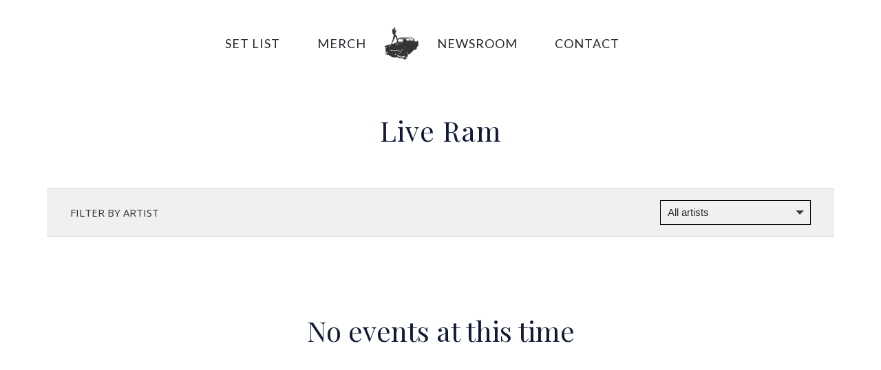

--- FILE ---
content_type: text/html; charset=UTF-8
request_url: https://www.theram.io/events-category/live-ram/
body_size: 10760
content:
<!DOCTYPE html>
<html lang="en-US">
<head>
	<meta charset="UTF-8">
	<meta name="viewport" content="width=device-width, height=device-height, initial-scale=1.0, maximum-scale=1.0">
	<meta name='robots' content='max-image-preview:large' />
<!-- Jetpack Site Verification Tags -->

	<!-- This site is optimized with the Yoast SEO Premium plugin v14.9 - https://yoast.com/wordpress/plugins/seo/ -->
	<title>Live Ram Archives | The Ram Music</title>
	<meta name="robots" content="index, follow, max-snippet:-1, max-image-preview:large, max-video-preview:-1" />
	<link rel="canonical" href="https://www.theram.io/events-category/live-ram/" />
	<meta property="og:locale" content="en_US" />
	<meta property="og:type" content="article" />
	<meta property="og:title" content="Live Ram Archives | The Ram Music" />
	<meta property="og:url" content="https://www.theram.io/events-category/live-ram/" />
	<meta property="og:site_name" content="The Ram Music" />
	<meta name="twitter:card" content="summary_large_image" />
	<meta name="twitter:site" content="@TheRamMusic" />
	<script type="application/ld+json" class="yoast-schema-graph">{"@context":"https://schema.org","@graph":[{"@type":["Person","Organization"],"@id":"https://www.theram.io/#/schema/person/74e02a94f3889d9a092a40c86b58434c","name":"The Ram","image":{"@type":"ImageObject","@id":"https://www.theram.io/#personlogo","inLanguage":"en-US","url":"https://i0.wp.com/www.theram.io/wp-content/uploads/2019/09/IMG_4884.jpg?fit=960%2C960&ssl=1","width":960,"height":960,"caption":"The Ram"},"logo":{"@id":"https://www.theram.io/#personlogo"}},{"@type":"WebSite","@id":"https://www.theram.io/#website","url":"https://www.theram.io/","name":"The Ram | BadAss Singer-Songwriter","description":"California Style Surf Rock &amp; Soul","publisher":{"@id":"https://www.theram.io/#/schema/person/74e02a94f3889d9a092a40c86b58434c"},"potentialAction":[{"@type":"SearchAction","target":"https://www.theram.io/?s={search_term_string}","query-input":"required name=search_term_string"}],"inLanguage":"en-US"},{"@type":"CollectionPage","@id":"https://www.theram.io/events-category/live-ram/#webpage","url":"https://www.theram.io/events-category/live-ram/","name":"Live Ram Archives | The Ram Music","isPartOf":{"@id":"https://www.theram.io/#website"},"inLanguage":"en-US","potentialAction":[{"@type":"ReadAction","target":["https://www.theram.io/events-category/live-ram/"]}]}]}</script>
	<!-- / Yoast SEO Premium plugin. -->


<link rel='dns-prefetch' href='//www.theram.io' />
<link rel='dns-prefetch' href='//secure.gravatar.com' />
<link rel='dns-prefetch' href='//stats.wp.com' />
<link rel='dns-prefetch' href='//fonts.googleapis.com' />
<link rel='dns-prefetch' href='//widgets.wp.com' />
<link rel='dns-prefetch' href='//s0.wp.com' />
<link rel='dns-prefetch' href='//0.gravatar.com' />
<link rel='dns-prefetch' href='//1.gravatar.com' />
<link rel='dns-prefetch' href='//2.gravatar.com' />
<link rel='dns-prefetch' href='//jetpack.wordpress.com' />
<link rel='dns-prefetch' href='//public-api.wordpress.com' />
<link rel='preconnect' href='//i0.wp.com' />
<link rel='preconnect' href='//c0.wp.com' />
<link rel="alternate" type="application/rss+xml" title="The Ram Music &raquo; Feed" href="https://www.theram.io/feed/" />
<link rel="alternate" type="application/rss+xml" title="The Ram Music &raquo; Comments Feed" href="https://www.theram.io/comments/feed/" />
<link rel="alternate" type="application/rss+xml" title="The Ram Music &raquo; Live Ram Category Feed" href="https://www.theram.io/events-category/live-ram/feed/" />
<style id='wp-img-auto-sizes-contain-inline-css' type='text/css'>
img:is([sizes=auto i],[sizes^="auto," i]){contain-intrinsic-size:3000px 1500px}
/*# sourceURL=wp-img-auto-sizes-contain-inline-css */
</style>
<link crossorigin="anonymous" rel='stylesheet' id='twb-open-sans-css' href='https://fonts.googleapis.com/css?family=Open+Sans%3A300%2C400%2C500%2C600%2C700%2C800&#038;display=swap&#038;ver=6.9' type='text/css' media='all' />
<link rel='stylesheet' id='twbbwg-global-css' href='https://www.theram.io/wp-content/plugins/photo-gallery/booster/assets/css/global.css?ver=1.0.0' type='text/css' media='all' />
<link rel='stylesheet' id='sbi_styles-css' href='https://www.theram.io/wp-content/plugins/instagram-feed/css/sbi-styles.min.css?ver=6.10.0' type='text/css' media='all' />
<style id='wp-emoji-styles-inline-css' type='text/css'>

	img.wp-smiley, img.emoji {
		display: inline !important;
		border: none !important;
		box-shadow: none !important;
		height: 1em !important;
		width: 1em !important;
		margin: 0 0.07em !important;
		vertical-align: -0.1em !important;
		background: none !important;
		padding: 0 !important;
	}
/*# sourceURL=wp-emoji-styles-inline-css */
</style>
<style id='wp-block-library-inline-css' type='text/css'>
:root{--wp-block-synced-color:#7a00df;--wp-block-synced-color--rgb:122,0,223;--wp-bound-block-color:var(--wp-block-synced-color);--wp-editor-canvas-background:#ddd;--wp-admin-theme-color:#007cba;--wp-admin-theme-color--rgb:0,124,186;--wp-admin-theme-color-darker-10:#006ba1;--wp-admin-theme-color-darker-10--rgb:0,107,160.5;--wp-admin-theme-color-darker-20:#005a87;--wp-admin-theme-color-darker-20--rgb:0,90,135;--wp-admin-border-width-focus:2px}@media (min-resolution:192dpi){:root{--wp-admin-border-width-focus:1.5px}}.wp-element-button{cursor:pointer}:root .has-very-light-gray-background-color{background-color:#eee}:root .has-very-dark-gray-background-color{background-color:#313131}:root .has-very-light-gray-color{color:#eee}:root .has-very-dark-gray-color{color:#313131}:root .has-vivid-green-cyan-to-vivid-cyan-blue-gradient-background{background:linear-gradient(135deg,#00d084,#0693e3)}:root .has-purple-crush-gradient-background{background:linear-gradient(135deg,#34e2e4,#4721fb 50%,#ab1dfe)}:root .has-hazy-dawn-gradient-background{background:linear-gradient(135deg,#faaca8,#dad0ec)}:root .has-subdued-olive-gradient-background{background:linear-gradient(135deg,#fafae1,#67a671)}:root .has-atomic-cream-gradient-background{background:linear-gradient(135deg,#fdd79a,#004a59)}:root .has-nightshade-gradient-background{background:linear-gradient(135deg,#330968,#31cdcf)}:root .has-midnight-gradient-background{background:linear-gradient(135deg,#020381,#2874fc)}:root{--wp--preset--font-size--normal:16px;--wp--preset--font-size--huge:42px}.has-regular-font-size{font-size:1em}.has-larger-font-size{font-size:2.625em}.has-normal-font-size{font-size:var(--wp--preset--font-size--normal)}.has-huge-font-size{font-size:var(--wp--preset--font-size--huge)}.has-text-align-center{text-align:center}.has-text-align-left{text-align:left}.has-text-align-right{text-align:right}.has-fit-text{white-space:nowrap!important}#end-resizable-editor-section{display:none}.aligncenter{clear:both}.items-justified-left{justify-content:flex-start}.items-justified-center{justify-content:center}.items-justified-right{justify-content:flex-end}.items-justified-space-between{justify-content:space-between}.screen-reader-text{border:0;clip-path:inset(50%);height:1px;margin:-1px;overflow:hidden;padding:0;position:absolute;width:1px;word-wrap:normal!important}.screen-reader-text:focus{background-color:#ddd;clip-path:none;color:#444;display:block;font-size:1em;height:auto;left:5px;line-height:normal;padding:15px 23px 14px;text-decoration:none;top:5px;width:auto;z-index:100000}html :where(.has-border-color){border-style:solid}html :where([style*=border-top-color]){border-top-style:solid}html :where([style*=border-right-color]){border-right-style:solid}html :where([style*=border-bottom-color]){border-bottom-style:solid}html :where([style*=border-left-color]){border-left-style:solid}html :where([style*=border-width]){border-style:solid}html :where([style*=border-top-width]){border-top-style:solid}html :where([style*=border-right-width]){border-right-style:solid}html :where([style*=border-bottom-width]){border-bottom-style:solid}html :where([style*=border-left-width]){border-left-style:solid}html :where(img[class*=wp-image-]){height:auto;max-width:100%}:where(figure){margin:0 0 1em}html :where(.is-position-sticky){--wp-admin--admin-bar--position-offset:var(--wp-admin--admin-bar--height,0px)}@media screen and (max-width:600px){html :where(.is-position-sticky){--wp-admin--admin-bar--position-offset:0px}}

/*# sourceURL=wp-block-library-inline-css */
</style><style id='global-styles-inline-css' type='text/css'>
:root{--wp--preset--aspect-ratio--square: 1;--wp--preset--aspect-ratio--4-3: 4/3;--wp--preset--aspect-ratio--3-4: 3/4;--wp--preset--aspect-ratio--3-2: 3/2;--wp--preset--aspect-ratio--2-3: 2/3;--wp--preset--aspect-ratio--16-9: 16/9;--wp--preset--aspect-ratio--9-16: 9/16;--wp--preset--color--black: #000000;--wp--preset--color--cyan-bluish-gray: #abb8c3;--wp--preset--color--white: #ffffff;--wp--preset--color--pale-pink: #f78da7;--wp--preset--color--vivid-red: #cf2e2e;--wp--preset--color--luminous-vivid-orange: #ff6900;--wp--preset--color--luminous-vivid-amber: #fcb900;--wp--preset--color--light-green-cyan: #7bdcb5;--wp--preset--color--vivid-green-cyan: #00d084;--wp--preset--color--pale-cyan-blue: #8ed1fc;--wp--preset--color--vivid-cyan-blue: #0693e3;--wp--preset--color--vivid-purple: #9b51e0;--wp--preset--gradient--vivid-cyan-blue-to-vivid-purple: linear-gradient(135deg,rgb(6,147,227) 0%,rgb(155,81,224) 100%);--wp--preset--gradient--light-green-cyan-to-vivid-green-cyan: linear-gradient(135deg,rgb(122,220,180) 0%,rgb(0,208,130) 100%);--wp--preset--gradient--luminous-vivid-amber-to-luminous-vivid-orange: linear-gradient(135deg,rgb(252,185,0) 0%,rgb(255,105,0) 100%);--wp--preset--gradient--luminous-vivid-orange-to-vivid-red: linear-gradient(135deg,rgb(255,105,0) 0%,rgb(207,46,46) 100%);--wp--preset--gradient--very-light-gray-to-cyan-bluish-gray: linear-gradient(135deg,rgb(238,238,238) 0%,rgb(169,184,195) 100%);--wp--preset--gradient--cool-to-warm-spectrum: linear-gradient(135deg,rgb(74,234,220) 0%,rgb(151,120,209) 20%,rgb(207,42,186) 40%,rgb(238,44,130) 60%,rgb(251,105,98) 80%,rgb(254,248,76) 100%);--wp--preset--gradient--blush-light-purple: linear-gradient(135deg,rgb(255,206,236) 0%,rgb(152,150,240) 100%);--wp--preset--gradient--blush-bordeaux: linear-gradient(135deg,rgb(254,205,165) 0%,rgb(254,45,45) 50%,rgb(107,0,62) 100%);--wp--preset--gradient--luminous-dusk: linear-gradient(135deg,rgb(255,203,112) 0%,rgb(199,81,192) 50%,rgb(65,88,208) 100%);--wp--preset--gradient--pale-ocean: linear-gradient(135deg,rgb(255,245,203) 0%,rgb(182,227,212) 50%,rgb(51,167,181) 100%);--wp--preset--gradient--electric-grass: linear-gradient(135deg,rgb(202,248,128) 0%,rgb(113,206,126) 100%);--wp--preset--gradient--midnight: linear-gradient(135deg,rgb(2,3,129) 0%,rgb(40,116,252) 100%);--wp--preset--font-size--small: 13px;--wp--preset--font-size--medium: 20px;--wp--preset--font-size--large: 36px;--wp--preset--font-size--x-large: 42px;--wp--preset--spacing--20: 0.44rem;--wp--preset--spacing--30: 0.67rem;--wp--preset--spacing--40: 1rem;--wp--preset--spacing--50: 1.5rem;--wp--preset--spacing--60: 2.25rem;--wp--preset--spacing--70: 3.38rem;--wp--preset--spacing--80: 5.06rem;--wp--preset--shadow--natural: 6px 6px 9px rgba(0, 0, 0, 0.2);--wp--preset--shadow--deep: 12px 12px 50px rgba(0, 0, 0, 0.4);--wp--preset--shadow--sharp: 6px 6px 0px rgba(0, 0, 0, 0.2);--wp--preset--shadow--outlined: 6px 6px 0px -3px rgb(255, 255, 255), 6px 6px rgb(0, 0, 0);--wp--preset--shadow--crisp: 6px 6px 0px rgb(0, 0, 0);}:where(.is-layout-flex){gap: 0.5em;}:where(.is-layout-grid){gap: 0.5em;}body .is-layout-flex{display: flex;}.is-layout-flex{flex-wrap: wrap;align-items: center;}.is-layout-flex > :is(*, div){margin: 0;}body .is-layout-grid{display: grid;}.is-layout-grid > :is(*, div){margin: 0;}:where(.wp-block-columns.is-layout-flex){gap: 2em;}:where(.wp-block-columns.is-layout-grid){gap: 2em;}:where(.wp-block-post-template.is-layout-flex){gap: 1.25em;}:where(.wp-block-post-template.is-layout-grid){gap: 1.25em;}.has-black-color{color: var(--wp--preset--color--black) !important;}.has-cyan-bluish-gray-color{color: var(--wp--preset--color--cyan-bluish-gray) !important;}.has-white-color{color: var(--wp--preset--color--white) !important;}.has-pale-pink-color{color: var(--wp--preset--color--pale-pink) !important;}.has-vivid-red-color{color: var(--wp--preset--color--vivid-red) !important;}.has-luminous-vivid-orange-color{color: var(--wp--preset--color--luminous-vivid-orange) !important;}.has-luminous-vivid-amber-color{color: var(--wp--preset--color--luminous-vivid-amber) !important;}.has-light-green-cyan-color{color: var(--wp--preset--color--light-green-cyan) !important;}.has-vivid-green-cyan-color{color: var(--wp--preset--color--vivid-green-cyan) !important;}.has-pale-cyan-blue-color{color: var(--wp--preset--color--pale-cyan-blue) !important;}.has-vivid-cyan-blue-color{color: var(--wp--preset--color--vivid-cyan-blue) !important;}.has-vivid-purple-color{color: var(--wp--preset--color--vivid-purple) !important;}.has-black-background-color{background-color: var(--wp--preset--color--black) !important;}.has-cyan-bluish-gray-background-color{background-color: var(--wp--preset--color--cyan-bluish-gray) !important;}.has-white-background-color{background-color: var(--wp--preset--color--white) !important;}.has-pale-pink-background-color{background-color: var(--wp--preset--color--pale-pink) !important;}.has-vivid-red-background-color{background-color: var(--wp--preset--color--vivid-red) !important;}.has-luminous-vivid-orange-background-color{background-color: var(--wp--preset--color--luminous-vivid-orange) !important;}.has-luminous-vivid-amber-background-color{background-color: var(--wp--preset--color--luminous-vivid-amber) !important;}.has-light-green-cyan-background-color{background-color: var(--wp--preset--color--light-green-cyan) !important;}.has-vivid-green-cyan-background-color{background-color: var(--wp--preset--color--vivid-green-cyan) !important;}.has-pale-cyan-blue-background-color{background-color: var(--wp--preset--color--pale-cyan-blue) !important;}.has-vivid-cyan-blue-background-color{background-color: var(--wp--preset--color--vivid-cyan-blue) !important;}.has-vivid-purple-background-color{background-color: var(--wp--preset--color--vivid-purple) !important;}.has-black-border-color{border-color: var(--wp--preset--color--black) !important;}.has-cyan-bluish-gray-border-color{border-color: var(--wp--preset--color--cyan-bluish-gray) !important;}.has-white-border-color{border-color: var(--wp--preset--color--white) !important;}.has-pale-pink-border-color{border-color: var(--wp--preset--color--pale-pink) !important;}.has-vivid-red-border-color{border-color: var(--wp--preset--color--vivid-red) !important;}.has-luminous-vivid-orange-border-color{border-color: var(--wp--preset--color--luminous-vivid-orange) !important;}.has-luminous-vivid-amber-border-color{border-color: var(--wp--preset--color--luminous-vivid-amber) !important;}.has-light-green-cyan-border-color{border-color: var(--wp--preset--color--light-green-cyan) !important;}.has-vivid-green-cyan-border-color{border-color: var(--wp--preset--color--vivid-green-cyan) !important;}.has-pale-cyan-blue-border-color{border-color: var(--wp--preset--color--pale-cyan-blue) !important;}.has-vivid-cyan-blue-border-color{border-color: var(--wp--preset--color--vivid-cyan-blue) !important;}.has-vivid-purple-border-color{border-color: var(--wp--preset--color--vivid-purple) !important;}.has-vivid-cyan-blue-to-vivid-purple-gradient-background{background: var(--wp--preset--gradient--vivid-cyan-blue-to-vivid-purple) !important;}.has-light-green-cyan-to-vivid-green-cyan-gradient-background{background: var(--wp--preset--gradient--light-green-cyan-to-vivid-green-cyan) !important;}.has-luminous-vivid-amber-to-luminous-vivid-orange-gradient-background{background: var(--wp--preset--gradient--luminous-vivid-amber-to-luminous-vivid-orange) !important;}.has-luminous-vivid-orange-to-vivid-red-gradient-background{background: var(--wp--preset--gradient--luminous-vivid-orange-to-vivid-red) !important;}.has-very-light-gray-to-cyan-bluish-gray-gradient-background{background: var(--wp--preset--gradient--very-light-gray-to-cyan-bluish-gray) !important;}.has-cool-to-warm-spectrum-gradient-background{background: var(--wp--preset--gradient--cool-to-warm-spectrum) !important;}.has-blush-light-purple-gradient-background{background: var(--wp--preset--gradient--blush-light-purple) !important;}.has-blush-bordeaux-gradient-background{background: var(--wp--preset--gradient--blush-bordeaux) !important;}.has-luminous-dusk-gradient-background{background: var(--wp--preset--gradient--luminous-dusk) !important;}.has-pale-ocean-gradient-background{background: var(--wp--preset--gradient--pale-ocean) !important;}.has-electric-grass-gradient-background{background: var(--wp--preset--gradient--electric-grass) !important;}.has-midnight-gradient-background{background: var(--wp--preset--gradient--midnight) !important;}.has-small-font-size{font-size: var(--wp--preset--font-size--small) !important;}.has-medium-font-size{font-size: var(--wp--preset--font-size--medium) !important;}.has-large-font-size{font-size: var(--wp--preset--font-size--large) !important;}.has-x-large-font-size{font-size: var(--wp--preset--font-size--x-large) !important;}
/*# sourceURL=global-styles-inline-css */
</style>

<style id='classic-theme-styles-inline-css' type='text/css'>
/*! This file is auto-generated */
.wp-block-button__link{color:#fff;background-color:#32373c;border-radius:9999px;box-shadow:none;text-decoration:none;padding:calc(.667em + 2px) calc(1.333em + 2px);font-size:1.125em}.wp-block-file__button{background:#32373c;color:#fff;text-decoration:none}
/*# sourceURL=/wp-includes/css/classic-themes.min.css */
</style>
<link rel='stylesheet' id='essential-grid-plugin-settings-css' href='https://www.theram.io/wp-content/plugins/essential-grid/public/assets/css/settings.css?ver=3.0.9' type='text/css' media='all' />
<link rel='stylesheet' id='tp-fontello-css' href='https://www.theram.io/wp-content/plugins/essential-grid/public/assets/font/fontello/css/fontello.css?ver=3.0.9' type='text/css' media='all' />
<link rel='stylesheet' id='patreon-wordpress-css-css' href='https://www.theram.io/wp-content/plugins/patreon-connect/assets/css/app.css?ver=6.9' type='text/css' media='all' />
<link rel='stylesheet' id='bwg_fonts-css' href='https://www.theram.io/wp-content/plugins/photo-gallery/css/bwg-fonts/fonts.css?ver=0.0.1' type='text/css' media='all' />
<link rel='stylesheet' id='sumoselect-css' href='https://www.theram.io/wp-content/plugins/photo-gallery/css/sumoselect.min.css?ver=3.4.6' type='text/css' media='all' />
<link rel='stylesheet' id='mCustomScrollbar-css' href='https://www.theram.io/wp-content/plugins/photo-gallery/css/jquery.mCustomScrollbar.min.css?ver=3.1.5' type='text/css' media='all' />
<link crossorigin="anonymous" rel='stylesheet' id='bwg_googlefonts-css' href='https://fonts.googleapis.com/css?family=Ubuntu&#038;subset=greek,latin,greek-ext,vietnamese,cyrillic-ext,latin-ext,cyrillic' type='text/css' media='all' />
<link rel='stylesheet' id='bwg_frontend-css' href='https://www.theram.io/wp-content/plugins/photo-gallery/css/styles.min.css?ver=1.8.35' type='text/css' media='all' />
<link crossorigin="anonymous" rel='stylesheet' id='fwrd-google-font-css' href='//fonts.googleapis.com/css?family=Josefin+Sans%3A400%2C600%2C700%7COpen+Sans%3A300%2C300italic%2C400%2C600%2C600italic%2C700&#038;subset=latin%2Clatin-ext&#038;ver=6.9' type='text/css' media='all' />
<link rel='stylesheet' id='iron-fancybox-css' href='https://www.theram.io/wp-content/themes/fwrd/css/fancybox.css?ver=6.9' type='text/css' media='all' />
<link rel='stylesheet' id='iron-font-awesome-css' href='https://www.theram.io/wp-content/themes/fwrd/css/font-awesome.min.css?ver=6.9' type='text/css' media='all' />
<link rel='stylesheet' id='js_composer_front-css' href='https://www.theram.io/wp-content/plugins/js_composer/assets/css/js_composer.min.css?ver=7.9' type='text/css' media='all' />
<link rel='stylesheet' id='iron-classic-menu-css' href='https://www.theram.io/wp-content/themes/fwrd/classic-menu/css/classic.css?ver=6.9' type='text/css' media='all' />
<link rel='stylesheet' id='iron-master-css' href='https://www.theram.io/wp-content/themes/fwrd-child/style.css?ver=6.9' type='text/css' media='all' />
<link rel='stylesheet' id='custom-styles-css' href='https://www.theram.io/wp-content/uploads/css/custom-style.css' type='text/css' media='all' />
<link rel='stylesheet' id='page-banner-css' href='https://www.theram.io/wp-content/themes/fwrd/css/page-banner.css' type='text/css' media='all' />
<link rel='stylesheet' id='jetpack_likes-css' href='https://c0.wp.com/p/jetpack/15.3.1/modules/likes/style.css' type='text/css' media='all' />
<link rel='stylesheet' id='iron_feature_music_css-css' href='https://www.theram.io/wp-content/uploads/css/custom-style-fwrd-music.css' type='text/css' media='all' />
<link rel='stylesheet' id='iron_feature_event_css-css' href='https://www.theram.io/wp-content/uploads/css/custom-style-fwrd-event.css' type='text/css' media='all' />
<link rel='stylesheet' id='iron-custom-styles-css' href='https://www.theram.io/wp-content/uploads/css/custom-style.css' type='text/css' media='all' />
<link rel='stylesheet' id='iron-audio-player-css' href='https://www.theram.io/wp-content/themes/fwrd/css/iron-audioplayer.css?ver=6.9' type='text/css' media='all' />
<script type="text/javascript" src="https://c0.wp.com/c/6.9/wp-includes/js/jquery/jquery.min.js" id="jquery-core-js"></script>
<script type="text/javascript" src="https://c0.wp.com/c/6.9/wp-includes/js/jquery/jquery-migrate.min.js" id="jquery-migrate-js"></script>
<script type="text/javascript" src="https://www.theram.io/wp-content/plugins/photo-gallery/booster/assets/js/circle-progress.js?ver=1.2.2" id="twbbwg-circle-js"></script>
<script type="text/javascript" id="twbbwg-global-js-extra">
/* <![CDATA[ */
var twb = {"nonce":"a114714e6b","ajax_url":"https://www.theram.io/wp-admin/admin-ajax.php","plugin_url":"https://www.theram.io/wp-content/plugins/photo-gallery/booster","href":"https://www.theram.io/wp-admin/admin.php?page=twbbwg_photo-gallery"};
var twb = {"nonce":"a114714e6b","ajax_url":"https://www.theram.io/wp-admin/admin-ajax.php","plugin_url":"https://www.theram.io/wp-content/plugins/photo-gallery/booster","href":"https://www.theram.io/wp-admin/admin.php?page=twbbwg_photo-gallery"};
//# sourceURL=twbbwg-global-js-extra
/* ]]> */
</script>
<script type="text/javascript" src="https://www.theram.io/wp-content/plugins/photo-gallery/booster/assets/js/global.js?ver=1.0.0" id="twbbwg-global-js"></script>
<script type="text/javascript" id="sbi_scripts-js-extra">
/* <![CDATA[ */
var sb_instagram_js_options = {"font_method":"svg","resized_url":"https://www.theram.io/wp-content/uploads/sb-instagram-feed-images/","placeholder":"https://www.theram.io/wp-content/plugins/instagram-feed/img/placeholder.png","ajax_url":"https://www.theram.io/wp-admin/admin-ajax.php"};
//# sourceURL=sbi_scripts-js-extra
/* ]]> */
</script>
<script type="text/javascript" src="https://www.theram.io/wp-content/plugins/instagram-feed/js/sbi-scripts.min.js?ver=6.10.0" id="sbi_scripts-js"></script>
<script type="text/javascript" src="https://www.theram.io/wp-content/plugins/photo-gallery/js/jquery.sumoselect.min.js?ver=3.4.6" id="sumoselect-js"></script>
<script type="text/javascript" src="https://www.theram.io/wp-content/plugins/photo-gallery/js/tocca.min.js?ver=2.0.9" id="bwg_mobile-js"></script>
<script type="text/javascript" src="https://www.theram.io/wp-content/plugins/photo-gallery/js/jquery.mCustomScrollbar.concat.min.js?ver=3.1.5" id="mCustomScrollbar-js"></script>
<script type="text/javascript" src="https://www.theram.io/wp-content/plugins/photo-gallery/js/jquery.fullscreen.min.js?ver=0.6.0" id="jquery-fullscreen-js"></script>
<script type="text/javascript" id="bwg_frontend-js-extra">
/* <![CDATA[ */
var bwg_objectsL10n = {"bwg_field_required":"field is required.","bwg_mail_validation":"This is not a valid email address.","bwg_search_result":"There are no images matching your search.","bwg_select_tag":"Select Tag","bwg_order_by":"Order By","bwg_search":"Search","bwg_show_ecommerce":"Show Ecommerce","bwg_hide_ecommerce":"Hide Ecommerce","bwg_show_comments":"Show Comments","bwg_hide_comments":"Hide Comments","bwg_restore":"Restore","bwg_maximize":"Maximize","bwg_fullscreen":"Fullscreen","bwg_exit_fullscreen":"Exit Fullscreen","bwg_search_tag":"SEARCH...","bwg_tag_no_match":"No tags found","bwg_all_tags_selected":"All tags selected","bwg_tags_selected":"tags selected","play":"Play","pause":"Pause","is_pro":"","bwg_play":"Play","bwg_pause":"Pause","bwg_hide_info":"Hide info","bwg_show_info":"Show info","bwg_hide_rating":"Hide rating","bwg_show_rating":"Show rating","ok":"Ok","cancel":"Cancel","select_all":"Select all","lazy_load":"0","lazy_loader":"https://www.theram.io/wp-content/plugins/photo-gallery/images/ajax_loader.png","front_ajax":"0","bwg_tag_see_all":"see all tags","bwg_tag_see_less":"see less tags"};
//# sourceURL=bwg_frontend-js-extra
/* ]]> */
</script>
<script type="text/javascript" src="https://www.theram.io/wp-content/plugins/photo-gallery/js/scripts.min.js?ver=1.8.35" id="bwg_frontend-js"></script>
<script type="text/javascript" data-jetpack-boost="ignore" src="//www.theram.io/wp-content/plugins/revslider/sr6/assets/js/rbtools.min.js?ver=6.7.29" async id="tp-tools-js"></script>
<script type="text/javascript" data-jetpack-boost="ignore" src="//www.theram.io/wp-content/plugins/revslider/sr6/assets/js/rs6.min.js?ver=6.7.32" async id="revmin-js"></script>
<script type="text/javascript" id="ironMusic-js-js-extra">
/* <![CDATA[ */
var ironmusic_vars = {"i18n":{"no_events":"No events scheduled yet. Stay tuned!"}};
//# sourceURL=ironMusic-js-js-extra
/* ]]> */
</script>
<script type="text/javascript" src="https://www.theram.io/wp-content/plugins/iron-music/js/ironMusic.js?ver=6.9" id="ironMusic-js-js"></script>
<script type="text/javascript" src="https://www.theram.io/wp-content/plugins/iron-music/js/objectFittPolyfill.min.js?ver=1" id="objectFittPolyfill-js"></script>
<script></script><link rel="https://api.w.org/" href="https://www.theram.io/wp-json/" /><link rel="EditURI" type="application/rsd+xml" title="RSD" href="https://www.theram.io/xmlrpc.php?rsd" />
<meta name="generator" content="WordPress 6.9" />
<style>@font-face {
            font-family: 'Libre Franklin Extra Bold';
            src: url('https://www.theram.io/wp-content/plugins/patreon-connect/assets/fonts/librefranklin-extrabold-webfont.woff2') format('woff2'),
                 url('https://www.theram.io/wp-content/plugins/patreon-connect/assets/fonts/librefranklin-extrabold-webfont.woff') format('woff');
            font-weight: bold;
            }</style><script type="text/javascript">
(function(url){
	if(/(?:Chrome\/26\.0\.1410\.63 Safari\/537\.31|WordfenceTestMonBot)/.test(navigator.userAgent)){ return; }
	var addEvent = function(evt, handler) {
		if (window.addEventListener) {
			document.addEventListener(evt, handler, false);
		} else if (window.attachEvent) {
			document.attachEvent('on' + evt, handler);
		}
	};
	var removeEvent = function(evt, handler) {
		if (window.removeEventListener) {
			document.removeEventListener(evt, handler, false);
		} else if (window.detachEvent) {
			document.detachEvent('on' + evt, handler);
		}
	};
	var evts = 'contextmenu dblclick drag dragend dragenter dragleave dragover dragstart drop keydown keypress keyup mousedown mousemove mouseout mouseover mouseup mousewheel scroll'.split(' ');
	var logHuman = function() {
		if (window.wfLogHumanRan) { return; }
		window.wfLogHumanRan = true;
		var wfscr = document.createElement('script');
		wfscr.type = 'text/javascript';
		wfscr.async = true;
		wfscr.src = url + '&r=' + Math.random();
		(document.getElementsByTagName('head')[0]||document.getElementsByTagName('body')[0]).appendChild(wfscr);
		for (var i = 0; i < evts.length; i++) {
			removeEvent(evts[i], logHuman);
		}
	};
	for (var i = 0; i < evts.length; i++) {
		addEvent(evts[i], logHuman);
	}
})('//www.theram.io/?wordfence_lh=1&hid=31585ABD1F26067B00F9A33F8E43719F');
</script>	<style>img#wpstats{display:none}</style>
		<meta name="generator" content="Powered by WPBakery Page Builder - drag and drop page builder for WordPress."/>
<!-- There is no amphtml version available for this URL. --><meta name="generator" content="Powered by Slider Revolution 6.7.32 - responsive, Mobile-Friendly Slider Plugin for WordPress with comfortable drag and drop interface." />
<link rel="icon" href="https://i0.wp.com/www.theram.io/wp-content/uploads/2018/08/cropped-dark-header-logo.png?fit=32%2C32&#038;ssl=1" sizes="32x32" />
<link rel="icon" href="https://i0.wp.com/www.theram.io/wp-content/uploads/2018/08/cropped-dark-header-logo.png?fit=96%2C96&#038;ssl=1" sizes="192x192" />
<link rel="apple-touch-icon" href="https://i0.wp.com/www.theram.io/wp-content/uploads/2018/08/cropped-dark-header-logo.png?fit=96%2C96&#038;ssl=1" />
<meta name="msapplication-TileImage" content="https://i0.wp.com/www.theram.io/wp-content/uploads/2018/08/cropped-dark-header-logo.png?fit=96%2C96&#038;ssl=1" />
<script data-jetpack-boost="ignore">function setREVStartSize(e){
			//window.requestAnimationFrame(function() {
				window.RSIW = window.RSIW===undefined ? window.innerWidth : window.RSIW;
				window.RSIH = window.RSIH===undefined ? window.innerHeight : window.RSIH;
				try {
					var pw = document.getElementById(e.c).parentNode.offsetWidth,
						newh;
					pw = pw===0 || isNaN(pw) || (e.l=="fullwidth" || e.layout=="fullwidth") ? window.RSIW : pw;
					e.tabw = e.tabw===undefined ? 0 : parseInt(e.tabw);
					e.thumbw = e.thumbw===undefined ? 0 : parseInt(e.thumbw);
					e.tabh = e.tabh===undefined ? 0 : parseInt(e.tabh);
					e.thumbh = e.thumbh===undefined ? 0 : parseInt(e.thumbh);
					e.tabhide = e.tabhide===undefined ? 0 : parseInt(e.tabhide);
					e.thumbhide = e.thumbhide===undefined ? 0 : parseInt(e.thumbhide);
					e.mh = e.mh===undefined || e.mh=="" || e.mh==="auto" ? 0 : parseInt(e.mh,0);
					if(e.layout==="fullscreen" || e.l==="fullscreen")
						newh = Math.max(e.mh,window.RSIH);
					else{
						e.gw = Array.isArray(e.gw) ? e.gw : [e.gw];
						for (var i in e.rl) if (e.gw[i]===undefined || e.gw[i]===0) e.gw[i] = e.gw[i-1];
						e.gh = e.el===undefined || e.el==="" || (Array.isArray(e.el) && e.el.length==0)? e.gh : e.el;
						e.gh = Array.isArray(e.gh) ? e.gh : [e.gh];
						for (var i in e.rl) if (e.gh[i]===undefined || e.gh[i]===0) e.gh[i] = e.gh[i-1];
											
						var nl = new Array(e.rl.length),
							ix = 0,
							sl;
						e.tabw = e.tabhide>=pw ? 0 : e.tabw;
						e.thumbw = e.thumbhide>=pw ? 0 : e.thumbw;
						e.tabh = e.tabhide>=pw ? 0 : e.tabh;
						e.thumbh = e.thumbhide>=pw ? 0 : e.thumbh;
						for (var i in e.rl) nl[i] = e.rl[i]<window.RSIW ? 0 : e.rl[i];
						sl = nl[0];
						for (var i in nl) if (sl>nl[i] && nl[i]>0) { sl = nl[i]; ix=i;}
						var m = pw>(e.gw[ix]+e.tabw+e.thumbw) ? 1 : (pw-(e.tabw+e.thumbw)) / (e.gw[ix]);
						newh =  (e.gh[ix] * m) + (e.tabh + e.thumbh);
					}
					var el = document.getElementById(e.c);
					if (el!==null && el) el.style.height = newh+"px";
					el = document.getElementById(e.c+"_wrapper");
					if (el!==null && el) {
						el.style.height = newh+"px";
						el.style.display = "block";
					}
				} catch(e){
					console.log("Failure at Presize of Slider:" + e)
				}
			//});
		  };</script>
<link rel="icon" href="https://i0.wp.com/www.theram.io/wp-content/uploads/2018/08/cropped-dark-header-logo.png?fit=32%2C32&#038;ssl=1" sizes="32x32" />
<link rel="icon" href="https://i0.wp.com/www.theram.io/wp-content/uploads/2018/08/cropped-dark-header-logo.png?fit=96%2C96&#038;ssl=1" sizes="192x192" />
<link rel="apple-touch-icon" href="https://i0.wp.com/www.theram.io/wp-content/uploads/2018/08/cropped-dark-header-logo.png?fit=96%2C96&#038;ssl=1" />
<meta name="msapplication-TileImage" content="https://i0.wp.com/www.theram.io/wp-content/uploads/2018/08/cropped-dark-header-logo.png?fit=96%2C96&#038;ssl=1" />
		<style type="text/css" id="wp-custom-css">
			/*.rs-background-video-layer iframe {
visibility:inherit !important;
}*/
/*
#wrapper .container > .boxed, #wrapper .wpb_row.in_container, #wrapper .wpb_row .wpb_row {
    max-width: 100%;
    margin: auto;
}*?
/*
Badass Singer Songwriter, Indie Music & Art
*/
/*
.wpb_video_widget.vc_video-aspect-ratio-169 .wpb_video_wrapper {
    padding-top: 24px;
}*/		</style>
		<noscript><style> .wpb_animate_when_almost_visible { opacity: 1; }</style></noscript><link rel='stylesheet' id='rs-plugin-settings-css' href='//www.theram.io/wp-content/plugins/revslider/sr6/assets/css/rs6.css?ver=6.7.32' type='text/css' media='all' />
<style id='rs-plugin-settings-inline-css' type='text/css'>
#rs-demo-id {}
/*# sourceURL=rs-plugin-settings-inline-css */
</style>
<meta name="generator" content="WP Rocket 3.18.3" data-wpr-features="wpr_desktop" /></head>
<body class="archive tax-events-category term-live-ram term-318 wp-theme-fwrd wp-child-theme-fwrd-child lang-en-US layout-wide fixed_header wpb-js-composer js-comp-ver-7.9 vc_responsive">
	<div data-rocket-location-hash="852318d4053e7aa1658d64f3b69895b5" id="overlay"><div data-rocket-location-hash="f025db1d1657ecc0812e65262dbcf09d" class="perspective"></div></div>
	
<div data-rocket-location-hash="4190994cf8c9799568a909084b699db9" class="classic-menu reset fixed fixed_before">
	<ul id="menu-main-menu" class="menu-level-0 pull-center fullwidth"><li id="menu-item-12272" class="menu-item menu-item-type-custom menu-item-object-custom menu-item-12272"><a href="https://www.theram.io/seta/">Set List</a></li>
<li id="menu-item-10962" class="menu-item menu-item-type-custom menu-item-object-custom menu-item-10962"><a href="https://theram.store/">Merch</a></li>
<li id="menu-item-11062" class="menu-item menu-item-type-post_type menu-item-object-page menu-item-11062"><a href="https://www.theram.io/epk-electronic-press-kit/">Newsroom</a></li>
<li id="menu-item-10963" class="menu-item menu-item-type-custom menu-item-object-custom menu-item-10963"><a href="https://theram.store/pages/contact">Contact</a></li>
</ul>
	<!-- social-networks -->
	<ul class="classic-menu-hot-links righttype">

					<li class="hotlink pull-right">
				<a target="_self" href="">

					
																
									</a>

			</li>
				<li class="languages-selector hotlink pull-right">
					</li>
	</ul>
	<div data-rocket-location-hash="02359f913691b0f71dccb921293d532c" class="clear"></div>

	
</div>

	<div data-rocket-location-hash="0ec75a5d064028209a8272cd0be56d1c" id="pusher-wrap">
			<div data-rocket-location-hash="cb7d0d73912fa196b47bcb3a672901c3" id="pusher" class="menu-type-classic-menu">
		<div data-rocket-location-hash="0e808ae852f6582f9ce715723558e993" class="pjax-container">
	<div id="wrapper" class="wrapper">
	<!-- container -->
	<div class="container">
		<div class="boxed">

							<div class="page-title ">
					<span class="heading-t"></span>
										<h1>Live Ram</h1>
					<span class="heading-b3" style="margin-top:0px; margin-bottom:50pxpx; background-color:rgba(0, 0, 0, 0)"></span>									</div>
						<script type="text/javascript">var event_url="";</script>
		<div class="events-bar archive-event">
			<span class="events-bar-title">
				Filter by Artist			</span>
			<span class="events-bar-artists">
				<select class="widefat" id="artists_filter" name="artists_filter">
					<option value="all">All artists</option>
											<option value="7289" >
							the Ram						</option>
											<option value="6059" >
							Singles Melodies &#038; Chords						</option>
											<option value="4818" >
							the Ram Band						</option>
									</select>
			</span>
			<div class="clear"></div>
		</div>

	<ul id="post-list" class="concerts-list"><div class="search-result"><h3>No events at this time</h3><p>Check back at a later time</p></div></ul>					<div class="pages clear">
						<div class="alignleft button-next-prev"></div>
						<div class="alignright button-next-prev"></div>
					</div>

				</div></div>	</div>



	<!-- footer -->
	<footer id="footer">
					<div class="footer-block share">
				<!-- links-box -->
				<div class="links-box">
						<!-- social-networks -->
	<ul class="social-networks">
			<li>
			<a target="_blank" href="https://www.instagram.com/therammusic/">
									<i class="fa fa-instagram" title="Instagram"></i>
							</a>
		</li>

			<li>
			<a target="_blank" href="https://therammusic.bandcamp.com/album/do-it-right">
									<i class="fa fa-bandcamp" title="Bandcamp"></i>
							</a>
		</li>

			<li>
			<a target="_blank" href="https://twitter.com/TheRamMusic">
									<i class="fa fa-twitter" title="Twitter"></i>
							</a>
		</li>

			<li>
			<a target="_blank" href="https://www.youtube.com/user/blackmountainbigfoot">
									<i class="fa fa-youtube-play" title="YouTube"></i>
							</a>
		</li>

			<li>
			<a target="_blank" href="https://theram.store/">
									<i class="fa fa-shopping-cart" title="Merchandise Store"></i>
							</a>
		</li>

			<li>
			<a target="_blank" href="https://soundcloud.com/therammusic">
									<i class="fa fa-soundcloud" title="Soundcloud"></i>
							</a>
		</li>

			<li>
			<a target="_blank" href="https://www.twitch.tv/therammusic">
									<i class="fa fa-arrow-circle-right" title="Twitch"></i>
							</a>
		</li>

		
		
	</ul>
				
				</div>
			</div>
		
		<!-- footer-row -->
		<div class="footer-row">
			<div class="footer-wrapper">
				<a class="footer-logo-wrap" target="_blank" href="https://www.theram.io/indie-art-music/ "><img src="https://www.theram.io/wp-content/uploads/2018/08/footer-odsoul.png" alt=""></a>				<div>
					<div class="text footer-copyright"></div>
					<div class="text footer-author"><h6 style="text-align: center"><span style="color: #bebec0">© 2021 ALL RIGHTS RESERVED – THE RAM / OD SOUL, <a href="https://theram.store/pages/contact">GET EMAIL FROM THE RAM</a></span></h6></div>
					<div class="clear"></div>
				</div>
			</div>
		</div>
	</footer>
 </div>
		</div>
		</div>
 
		<script>
			window.RS_MODULES = window.RS_MODULES || {};
			window.RS_MODULES.modules = window.RS_MODULES.modules || {};
			window.RS_MODULES.waiting = window.RS_MODULES.waiting || [];
			window.RS_MODULES.defered = false;
			window.RS_MODULES.moduleWaiting = window.RS_MODULES.moduleWaiting || {};
			window.RS_MODULES.type = 'compiled';
		</script>
		<script type="speculationrules">
{"prefetch":[{"source":"document","where":{"and":[{"href_matches":"/*"},{"not":{"href_matches":["/wp-*.php","/wp-admin/*","/wp-content/uploads/*","/wp-content/*","/wp-content/plugins/*","/wp-content/themes/fwrd-child/*","/wp-content/themes/fwrd/*","/*\\?(.+)"]}},{"not":{"selector_matches":"a[rel~=\"nofollow\"]"}},{"not":{"selector_matches":".no-prefetch, .no-prefetch a"}}]},"eagerness":"conservative"}]}
</script>
<script>var ajaxRevslider;function rsCustomAjaxContentLoadingFunction(){ajaxRevslider=function(obj){var content='',data={action:'revslider_ajax_call_front',client_action:'get_slider_html',token:'fcb2882f9a',type:obj.type,id:obj.id,aspectratio:obj.aspectratio};jQuery.ajax({type:'post',url:'https://www.theram.io/wp-admin/admin-ajax.php',dataType:'json',data:data,async:false,success:function(ret,textStatus,XMLHttpRequest){if(ret.success==true)content=ret.data;},error:function(e){console.log(e);}});return content;};var ajaxRemoveRevslider=function(obj){return jQuery(obj.selector+' .rev_slider').revkill();};if(jQuery.fn.tpessential!==undefined)if(typeof(jQuery.fn.tpessential.defaults)!=='undefined')jQuery.fn.tpessential.defaults.ajaxTypes.push({type:'revslider',func:ajaxRevslider,killfunc:ajaxRemoveRevslider,openAnimationSpeed:0.3});}var rsCustomAjaxContent_Once=false;if(document.readyState==="loading")document.addEventListener('readystatechange',function(){if((document.readyState==="interactive"||document.readyState==="complete")&&!rsCustomAjaxContent_Once){rsCustomAjaxContent_Once=true;rsCustomAjaxContentLoadingFunction();}});else{rsCustomAjaxContent_Once=true;rsCustomAjaxContentLoadingFunction();}</script><!-- YouTube Feeds JS -->
<script type="text/javascript">

</script>
<!-- Instagram Feed JS -->
<script type="text/javascript">
var sbiajaxurl = "https://www.theram.io/wp-admin/admin-ajax.php";
</script>
<script type="text/javascript" src="https://www.theram.io/wp-content/plugins/patreon-connect/assets/js/app.js?ver=6.9" id="patreon-wordpress-js-js"></script>
<script type="text/javascript" src="https://www.theram.io/wp-content/themes/fwrd/js/utilities.js" id="iron-utilities-js"></script>
<script type="text/javascript" src="https://www.theram.io/wp-content/themes/fwrd/js/plugins.all.min.js" id="iron-plugins-js"></script>
<script type="text/javascript" src="https://www.theram.io/wp-content/themes/fwrd/js/jquery.parallax.js" id="iron-parallax-js"></script>
<script type="text/javascript" src="https://www.theram.io/wp-content/themes/fwrd/js/barba.min.js" id="barba-js"></script>
<script type="text/javascript" src="https://c0.wp.com/c/6.9/wp-includes/js/underscore.min.js" id="underscore-js"></script>
<script type="text/javascript" src="https://www.theram.io/wp-content/plugins/js_composer/assets/js/dist/js_composer_front.min.js?ver=7.9" id="wpb_composer_front_js-js"></script>
<script type="text/javascript" src="https://www.theram.io/wp-content/themes/fwrd/js/velocity.min.js?ver=1.4.3" id="velocity-js"></script>
<script type="text/javascript" src="https://www.theram.io/wp-content/themes/fwrd/js/iron-parallax.js" id="iron-banner-parallax-js"></script>
<script type="text/javascript" src="https://www.theram.io/wp-content/themes/fwrd/js/anime.min.js?ver=2.0.0" id="animejs-js"></script>
<script type="text/javascript" id="iron-main-js-extra">
/* <![CDATA[ */
var iron_vars = {"enable_ajax":"1","theme_url":"https://www.theram.io/wp-content/themes/fwrd","ajaxurl":"https://www.theram.io/wp-admin/admin-ajax.php?lang=en","enable_fixed_header":"1","header_top_menu_hide_on_scroll":"1","lightbox_transition":null,"menu":{"top_menu_position":"righttype","menu_transition":"type2","classic_menu_over_content":"0","classic_menu_position":"fixed fixed_before","menu_type":"classic-menu","classic_menu_hmargin":"20px"},"lang":"en","custom_js":"var $element = $('.blockquote-block').addClass('color4_bg');\r\nvar $element = $('blockquote').addClass('color4_bg');\r\n\r\n\r\n\r\n\r\n","plugins_url":"https://www.theram.io/wp-content/plugins/iron-music/","slug":{"events":false,"discography":false,"artist":"artist","videos":"videos"},"fwrd_music":{"color_base":"rgb(227, 227, 227)","color_progress":"rgb(230, 238, 39)","continuous_background":false,"continuous_timeline_background":false,"continuous_progress_bar":false,"continuous_control_color":false},"wp_admin_bar":"","site_url":"https://www.theram.io/","site_name":"The Ram Music","logo":{"logo_url":"https://www.theram.io/wp-content/uploads/2018/08/dark-header-logo.png","retina_logo_url":"https://www.theram.io/wp-content/uploads/2018/08/dark-header-logo.png","logo_page_url":"https://www.theram.io/wp-content/uploads/2018/08/fwrd_logo3.png","logo_page_retina_url":"https://www.theram.io/wp-content/uploads/2018/08/fwrd_logo3.png","use_alternative_logo":false,"use_alternative_logo_on_mobile":false,"logo_mini_url":"https://www.theram.io/wp-content/uploads/2018/08/logo-1.png","logo_align":"pull-center"},"social":{"facebook":"1","twitter":"1","pinterest":"1"},"social_enabled":"1"};
//# sourceURL=iron-main-js-extra
/* ]]> */
</script>
<script type="text/javascript" src="https://www.theram.io/wp-content/themes/fwrd/js/main.js" id="iron-main-js"></script>
<script type="text/javascript" src="https://www.theram.io/wp-content/themes/fwrd/classic-menu/js/classic.js?ver=6.9" id="iron-classic-menu-js"></script>
<script type="text/javascript" src="https://www.theram.io/wp-content/plugins/iron-music/js/countdown/jquery.plugin.min.js" id="jquery.plugin-js"></script>
<script type="text/javascript" id="jquery.countdown_js-js-extra">
/* <![CDATA[ */
var plugins_vars = {"labels":["Years","Months","Weeks","Days","Hours","Minutes","Seconds"],"labels1":["Year","Month","Week","Day","Hour","Minute","Second"],"compactLabels":["y","m","w","d"]};
//# sourceURL=jquery.countdown_js-js-extra
/* ]]> */
</script>
<script type="text/javascript" src="https://www.theram.io/wp-content/plugins/iron-music/js/countdown/jquery.countdown.min.js" id="jquery.countdown_js-js"></script>
<script type="text/javascript" src="//cdnjs.cloudflare.com/ajax/libs/wavesurfer.js/1.2.8/wavesurfer.min.js" id="wavesurfer-js"></script>
<script type="text/javascript" src="//cdnjs.cloudflare.com/ajax/libs/moment.js/2.11.2/moment.min.js" id="moments-js"></script>
<script type="text/javascript" src="https://www.theram.io/wp-content/themes/fwrd/js/iron-audioplayer.js" id="iron-audio-player-js"></script>
<script type="text/javascript" id="iron-twitter-js-extra">
/* <![CDATA[ */
var ajax_vars = {"ajax_url":"https://www.theram.io/wp-admin/admin-ajax.php"};
//# sourceURL=iron-twitter-js-extra
/* ]]> */
</script>
<script type="text/javascript" src="https://www.theram.io/wp-content/plugins/iron-music/js/twitter/jquery.tweet.min.js" id="iron-twitter-js"></script>
<script type="text/javascript" id="jetpack-stats-js-before">
/* <![CDATA[ */
_stq = window._stq || [];
_stq.push([ "view", JSON.parse("{\"v\":\"ext\",\"blog\":\"149328485\",\"post\":\"0\",\"tz\":\"0\",\"srv\":\"www.theram.io\",\"arch_results\":\"0\",\"j\":\"1:15.3.1\"}") ]);
_stq.push([ "clickTrackerInit", "149328485", "0" ]);
//# sourceURL=jetpack-stats-js-before
/* ]]> */
</script>
<script type="text/javascript" src="https://stats.wp.com/e-202603.js" id="jetpack-stats-js" defer="defer" data-wp-strategy="defer"></script>
<script></script><a href="#" id="back-to-top-mobile" class="footer-wrapper-backtotop-mobile">
			<i class="fa fa-chevron-up"></i>
		</a>
		<a href="#" id="back-to-top" class="footer-wrapper-backtotop">
			<i class="fa fa-chevron-up"></i>
		</a><script>var rocket_beacon_data = {"ajax_url":"https:\/\/www.theram.io\/wp-admin\/admin-ajax.php","nonce":"69c093c297","url":"https:\/\/www.theram.io\/events-category\/live-ram","is_mobile":false,"width_threshold":1600,"height_threshold":700,"delay":500,"debug":null,"status":{"atf":true,"lrc":true},"elements":"img, video, picture, p, main, div, li, svg, section, header, span","lrc_threshold":1800}</script><script data-name="wpr-wpr-beacon" src='https://www.theram.io/wp-content/plugins/wp-rocket/assets/js/wpr-beacon.min.js' async></script></body>
</html><!-- Rocket no webp -->

--- FILE ---
content_type: text/css
request_url: https://www.theram.io/wp-content/uploads/css/custom-style-fwrd-music.css
body_size: 161
content:

.iron_widget_radio .info-box { 
	background-color: rgb(4, 3, 34);
}
.player-title-box .title, .time-box, .jp-current-time, .jp-duration, .player-info .player-title-box { 
	color: rgb(227, 227, 227);
}
.jp-play i, .jp-pause i, .jp-previous i, .jp-next i { 
	color: rgb(227, 227, 227);
}
.jp-play i:hover, .jp-pause i:hover, .jp-previous i:hover, .jp-next i:hover { 
	color: rgb(4, 3, 34);
	background-color: rgb(35, 140, 212);
}
.player-box .jp-seek-bar { 
	background-color: rgb(227, 227, 227);
}
.player-box .jp-seek-bar .jp-play-bar { 
	background-color: rgb(230, 238, 39);
}
.audio-holder .jp-playlist ul li { 
	background-color: rgb(122, 122, 119);
}
.jp-playlist ul.tracks-list li:hover { 
	background-color: rgb(35, 140, 212);
}
.iron_widget_radio .player-box ul.jp-controls, .audio-holder .jp-playlist ul.tracks-list li, .player-box .jp-controls li a i, .player-box .jp-controls li a i.fa-backward, .player-box .jp-controls li a i.fa-forward, .iron_widget_radio ul.jp-controls, .iron_widget_radio, .iron_widget_radio ul.jp-controls { 
	border-color: rgb(4, 3, 34);
}
a.jp-playlist-item.jp-playlist-current span.track-name, .audio-holder .jp-playlist ul.tracks-list li.jp-playlist-current::before { 
	color: rgb(230, 238, 39);
}


--- FILE ---
content_type: text/css
request_url: https://www.theram.io/wp-content/uploads/css/custom-style-fwrd-event.css
body_size: 168
content:
@import url(//fonts.googleapis.com/css?family=Playfair+Display);@import url(//fonts.googleapis.com/css?family=Open+Sans);
.event-line-node { 
	font-family: Playfair Display;
	font-size: 14px;
	color: rgb(37, 38, 45);
}
.event-line-wrap:hover .event-line-node { 
	color: rgb(250, 241, 236);
}
.event-line-wrap { 
	background-color: rgb(255, 255, 255);
	padding-top: 20px;
	padding-bottom: 20px;
}
.event-line-wrap:hover { 
	background-color: rgb(37, 38, 45);
}
.event-line-wrap .artists { 
	color: rgb(255, 255, 255);
}
.countdown-block { 
	font-family: Open Sans;
	font-size: 18px;
	color: rgb(255, 255, 255);
	letter-spacing: 0px;
}
.event-line-wrap .event-line-countdown-wrap { 
	background-color: rgb(37, 38, 45);
}
ul.concerts-list { 
	border-top-color: rgb(208, 208, 208);
}
ul.concerts-list li { 
	border-bottom-color: rgb(208, 208, 208);
}
.events-bar { 
	border-top-color: rgb(208, 208, 208);
	background-color: rgb(240, 240, 240);
}
span.events-bar-title, span.events-bar-artists select { 
	font-weight: 400;
	font-size: 15px;
	color: rgb(43, 43, 43);
	letter-spacing: 0px;
}
.event-line-wrap .artists{ background-color:rgb(37, 38, 45)}

--- FILE ---
content_type: application/javascript
request_url: https://www.theram.io/wp-content/themes/fwrd/js/main.js
body_size: 10943
content:

var iron_vars = window.iron_vars || {},
    IRON = window.IRON || {};

var AudioPlaylists = [];

var isMobile = false; 
if(/(android|bb\d+|meego).+mobile|avantgo|bada\/|blackberry|blazer|compal|elaine|fennec|hiptop|iemobile|ip(hone|od)|ipad|iris|kindle|Android|Silk|lge |maemo|midp|mmp|netfront|opera m(ob|in)i|palm( os)?|phone|p(ixi|re)\/|plucker|pocket|psp|series(4|6)0|symbian|treo|up\.(browser|link)|vodafone|wap|windows (ce|phone)|xda|xiino/i.test(navigator.userAgent) 
    || /1207|6310|6590|3gso|4thp|50[1-6]i|770s|802s|a wa|abac|ac(er|oo|s\-)|ai(ko|rn)|al(av|ca|co)|amoi|an(ex|ny|yw)|aptu|ar(ch|go)|as(te|us)|attw|au(di|\-m|r |s )|avan|be(ck|ll|nq)|bi(lb|rd)|bl(ac|az)|br(e|v)w|bumb|bw\-(n|u)|c55\/|capi|ccwa|cdm\-|cell|chtm|cldc|cmd\-|co(mp|nd)|craw|da(it|ll|ng)|dbte|dc\-s|devi|dica|dmob|do(c|p)o|ds(12|\-d)|el(49|ai)|em(l2|ul)|er(ic|k0)|esl8|ez([4-7]0|os|wa|ze)|fetc|fly(\-|_)|g1 u|g560|gene|gf\-5|g\-mo|go(\.w|od)|gr(ad|un)|haie|hcit|hd\-(m|p|t)|hei\-|hi(pt|ta)|hp( i|ip)|hs\-c|ht(c(\-| |_|a|g|p|s|t)|tp)|hu(aw|tc)|i\-(20|go|ma)|i230|iac( |\-|\/)|ibro|idea|ig01|ikom|im1k|inno|ipaq|iris|ja(t|v)a|jbro|jemu|jigs|kddi|keji|kgt( |\/)|klon|kpt |kwc\-|kyo(c|k)|le(no|xi)|lg( g|\/(k|l|u)|50|54|\-[a-w])|libw|lynx|m1\-w|m3ga|m50\/|ma(te|ui|xo)|mc(01|21|ca)|m\-cr|me(rc|ri)|mi(o8|oa|ts)|mmef|mo(01|02|bi|de|do|t(\-| |o|v)|zz)|mt(50|p1|v )|mwbp|mywa|n10[0-2]|n20[2-3]|n30(0|2)|n50(0|2|5)|n7(0(0|1)|10)|ne((c|m)\-|on|tf|wf|wg|wt)|nok(6|i)|nzph|o2im|op(ti|wv)|oran|owg1|p800|pan(a|d|t)|pdxg|pg(13|\-([1-8]|c))|phil|pire|pl(ay|uc)|pn\-2|po(ck|rt|se)|prox|psio|pt\-g|qa\-a|qc(07|12|21|32|60|\-[2-7]|i\-)|qtek|r380|r600|raks|rim9|ro(ve|zo)|s55\/|sa(ge|ma|mm|ms|ny|va)|sc(01|h\-|oo|p\-)|sdk\/|se(c(\-|0|1)|47|mc|nd|ri)|sgh\-|shar|sie(\-|m)|sk\-0|sl(45|id)|sm(al|ar|b3|it|t5)|so(ft|ny)|sp(01|h\-|v\-|v )|sy(01|mb)|t2(18|50)|t6(00|10|18)|ta(gt|lk)|tcl\-|tdg\-|tel(i|m)|tim\-|t\-mo|to(pl|sh)|ts(70|m\-|m3|m5)|tx\-9|up(\.b|g1|si)|utst|v400|v750|veri|vi(rg|te)|vk(40|5[0-3]|\-v)|vm40|voda|vulc|vx(52|53|60|61|70|80|81|83|85|98)|w3c(\-| )|webc|whit|wi(g |nc|nw)|wmlb|wonu|x700|yas\-|your|zeto|zte\-/i.test(navigator.userAgent.substr(0,4))) { 
    isMobile = true;
}
var isiPad = /ipad/i.test(navigator.userAgent.toLowerCase());
var isiPhone = /iphone/i.test(navigator.userAgent.toLowerCase());
var isSafari = /safari/i.test(navigator.userAgent.toLowerCase());

function detectBrowser() { 
    if( navigator.userAgent.indexOf("Opera")  != -1 || navigator.userAgent.indexOf('OPR')  != -1 ) {
        return 'Opera';
    } else if(navigator.userAgent.indexOf("Chrome") != -1 ) {
        return 'Chrome';
    } else if(navigator.userAgent.indexOf("Safari") != -1) {
        return 'Safari';
    } else if(navigator.userAgent.indexOf("Firefox") != -1 ){
        return 'Firefox';
    } else {
        return 'Unknown';
    }
} 
var cr_browser = detectBrowser()

var waypoints;
(function($) {
    "use strict";

    IRON.$ = window.IRON.$ || {};

    IRON.XHR = {
        settings: {
            url: iron_vars.ajaxurl,
            type: 'POST'
        }
    };

	IRON.state = iron_vars;

    var jcf = window.jcf || {};
    var DocumentTouch = window.DocumentTouch || {};
    var ResponsiveHelper = window.ResponsiveHelper || {};
    var jPlayerPlaylist = window.jPlayerPlaylist || {};
    var PlaceholderInput = window.PlaceholderInput || {};
    var TouchNav = window.TouchNav || {};
    var lib = window.lib || {};

    // page init
    jQuery(function() {


        /* Fancybox overlay fix */
        // detect device type
        var isTouchDevice = (function() {
            try {
                return ('ontouchstart' in window) || window.DocumentTouch && document instanceof DocumentTouch;
            } catch (e) {
                return false;
            }
        }());


        IRON.initFreeWall();
        IRON.initPopups();
        IRON.initInputs();
        IRON.initFitVids();
        IRON.initVideoLinks();
        IRON.initPlayer();
        IRON.initDropDownClasses();
        IRON.initAjaxBlocksLoad();
        IRON.initLightbox();
        IRON.initFacebookLikebox();
        IRON.initTwitter();
		IRON.initSideMenu();

		if(iron_vars.header_top_menu_hide_on_scroll == 1)
			IRON.initTopMenu();

		IRON.initCircleCentering();
		IRON.initGridDisplayPhoto();
		IRON.initGridDisplayAlbum();
		IRON.initGridDisplayNews();
		IRON.initGridDisplayVideo();

		// if(!isMobile && !isiPad)
			IRON.initPusherHeight();

		IRON.initEventCenter();
		IRON.initTwitterCenter();
		IRON.initHeadsetCenter();
		IRON.initIOSCenter();
		IRON.initCountdownLang();
		IRON.initCountdownCenter();
		IRON.initMenuHierarchy();
		IRON.initSubmenuPosition();
		IRON.initSingleDisco();
		IRON.initNewsletterLabel();
		IRON.initBackToTop();
		IRON.initScrollToSection();
        IRON.initParallax();
		IRON.initDisableHovers();
		IRON.initVcAnimations();
		IRON.initIsotope();
		IRON.initWooImageBack();
		IRON.initWpAdminBar();
		IRON.initSocialShare();
		IRON.btnPlayAudio();

        if (iron_vars.enable_fixed_header)
            IRON.initFixedBar();

		IRON.initCustomJS();

        // fix options
        var overlaySelector = '#fancybox-overlay';

        if ( ! isTouchDevice ) {
            // create <style> rules
            var head = document.getElementsByTagName('head')[0],
                style = document.createElement('style'),
                rules = document.createTextNode(overlaySelector + '{' +
                        'position:fixed;' +
                        'top:0;' +
                        'left:0;' +
                        '}');

            // append style element
            style.type = 'text/css';
            if (style.styleSheet) {
                style.styleSheet.cssText = rules.nodeValue;
            } else {
                style.appendChild(rules);
            }
            head.appendChild(style);
        }
    });

	IRON.initWpAdminBar = function(){
		if( iron_vars.wp_admin_bar ){
			$('html').addClass('wp-admin-bar')
		}
	}

    jQuery(window).on('load',function () {
        setTimeout(function() {
            IRON.initSameHeight();
            jQuery(window).trigger('resize');
        }, 200);
    });

	IRON.initSocialShare = function(){
		if ( $('.sharing_toolbox').length ) {

			if (iron_vars.social_enabled == "1") {


				var image = $('.sharing_toolbox').data('image-social');
				var url = document.URL
				var shareFacebook = '';
				var shareTwitter = '';
				var shareGoogle = '';
				var shareLinkedin = '';
				var sharePinterest = '';

				if (Object.prototype.hasOwnProperty.call(iron_vars.social, 'facebook') ) {
					shareFacebook = '<a title="Share on Facebook" class="shareFacebook" href="http://www.facebook.com/sharer/sharer.php?u=' + url + '" target="_blank"><i class="fa fa-facebook-square" aria-hidden="true"></i></a>';
				}
				if (Object.prototype.hasOwnProperty.call(iron_vars.social, 'twitter') ) {
					shareTwitter = '<a title="Share on Twitter" class="shareTwitter" href= " ' + encodeURI('https://twitter.com/intent/tweet?url=' + url + '&text=' + document.title ) + ' " target="_blank"><i class="fab fa-twitter-square" aria-hidden="true"></i></a>';
				}
				if (Object.prototype.hasOwnProperty.call(iron_vars.social, 'linkedin') ) {
					shareLinkedin = '<a title="Share on LinkedIn" class="shareLinkedin" href="http://www.linkedin.com/shareArticle?mini=true&url=' + url + '" target="_blank"><i class="fa fa-linkedin" aria-hidden="true"></i></a>';
				}
				if (Object.prototype.hasOwnProperty.call(iron_vars.social, 'pinterest') ) {
					sharePinterest = '<a title="Share on Pinterest" class="sharePinterest" href="https://pinterest.com/pin/create/bookmarklet/?url=' + url + '&description=' + document.title + '&media=' + image + '" target="_blank"><i class="fa fa-pinterest-square" aria-hidden="true"></i></a>';
				}

				$('.sharing_toolbox').append( shareFacebook + shareTwitter + shareGoogle + shareLinkedin + sharePinterest )
			}

		}
	}

    IRON.pagination = {
        XHR: {},
        $: {},
        loadingClass: 'ajax-load',
        ajaxBusy: false,
        isotope: false
    };

    IRON.pagination.XHR = {
        done: function(response, status, xhr) { // success : data, status, xhr

            var IB = IRON.pagination;

            if (response)
            {

            	if(IB.isotope) {
	            	var $newItems = $(response);
					IB.$.container.append( $newItems ).isotope( 'addItems', $newItems ).isotope( 'reLayout' );
					IB.$.container.fadeIn();
            	}else{
                	IB.$.container.append(response).fadeIn();
				}

				var newMoreButton = IB.$.container.find('.button-more');
				if(newMoreButton.length > 0) {
					IB.$.loadButton.replaceWith(newMoreButton[0].outerHTML );
					newMoreButton.remove();
					IB.$.loadButton = $('.button-more');

				}else{
					IB.$.loadButton.remove();
				}


                IB.ajaxBusy = false;

                //IRON.initTouchNav();

                var callbacks = IB.$.loadButton.data('callback');
                if (callbacks) {
                    callbacks = callbacks.split(',');

                    for (var i = 0; i < callbacks.length; i++)
                    {
                        var callback = IRON[callbacks[i]];

                        if (typeof callback === 'function') {
                            callback();
                        }
                    }
                }

                if (IB.method == 'paginate_scroll') {

                    $(document).on('scroll', function(event) {
                        if (!IB.ajaxBusy) {
                            var $win = $(this),
                                $doc = $(document),
                                $foot = $('body > footer');

                            if ($win.scrollTop() >= ($doc.height() - $win.height() - ($foot.height()))) {
                                IB.$.loadButton.click();
                            }
                        }
                    });

                } else {
                    IB.$.loadButton.css('visibility', 'visible').fadeIn();
                }

                IRON.initAjaxBlocksLoadEvent();

            } else {

                IB.$.loadButton.remove();
                IB.XHR.fail(xhr, 'error', 404);
            }
        },
        fail: function(xhr, status, error) { // error : xhr, status, error

            var IB = IRON.pagination;

            setTimeout(function() {
                alert(IB.$.loadButton.data('warning'));
            }, 100);
        },
        always: function() { // complete : data|xhr, status, xhr|error

            var IB = IRON.pagination;
            IB.$.loadButton.prop('disabled', false);

            IB.$.container.removeClass(IB.loadingClass);
        },
        before: function(xhr) {

            var IB = IRON.pagination;
            IB.$.loadButton.prop('disabled', true);
        }
    };


    IRON.initFacebookLikebox = function() {
        if ($('#fb-likebox').length === 0) {
            return false;
        }

        var fb_app_id = $('#fb-likebox').data('appid');
        var fb_page_url = $('#fb-likebox').data('pageurl');
        fb_page_url = encodeURI(fb_page_url);

        var iframe = '<iframe src="//www.facebook.com/plugins/likebox.php?href=' + fb_page_url + '&amp;width=200&amp;height=62&amp;show_faces=false&amp;colorscheme=dark&amp;stream=false&amp;border_color&amp;header=false&amp;appId=' + fb_app_id + '" scrolling="no" frameborder="0" style="border:none; overflow:hidden; width:200px; height:62px;" allowTransparency="true"></iframe>';

        $('#fb-likebox').html(iframe);
    };


    IRON.initTwitter = function() {

        $('.iron_widget_twitter .query').each(function() {

            var $query = $(this);
            var username = $(this).data('username');

            $(function($) {
                $query.tweet({
                    modpath: iron_vars.plugins_url + 'js/twitter/',
                    join_text: 'auto',
                    username: (username ? username : 'envato'),
                    count: 1,
                    auto_join_text_default: '',
                    auto_join_text_ed: '',
                    auto_join_text_ing: '',
                    auto_join_text_reply: '',
                    auto_join_text_url: '',
                    loading_text: 'loading tweets...'
                }).bind('loaded', function() {
                    $(window).resize();
                });
            });

        });
    };

    IRON.initFixedBar = function() {

        var top = 0;

        var waypoint = new Waypoint({
        	element : document.getElementById('wrapper'),
        	handler : function(direction){
        		if (direction == 'down') {
	                $('#fixed-panel').animate({
	                    opacity: "1",
	                    top: top
	                }, 400);
	            } else if (direction == 'up') {
	                $('#fixed-panel').animate({
	                    opacity: "0",
	                    top: "-78"
	                }, 200);
	            }
        	},
        	offset : -1
        })
    };


    IRON.initAjaxBlocksLoad = function() {

        IRON.pagination.XHR.request = {
            dataType: 'text',
            data: {
	            ajax: 1
            },
			beforeSend: IRON.pagination.XHR.before
        };

        IRON.pagination.XHR.request = $.extend(true, IRON.pagination.XHR.request, IRON.XHR.settings);
		IRON.initAjaxBlocksLoadEvent();

        $('a.button-more').trigger('click');

    };

    IRON.initAjaxBlocksLoadEvent = function() {


		$(document).off('click', 'a.button-more');
        $(document).on('click', 'a.button-more', function(e) {
            e.preventDefault();

            var IB = IRON.pagination,
            $this = $(this);

			IB.isotope = ($('.isotope-wrap').length > 0);

            if (IB.ajaxBusy)
                return;

            IB.$.loadButton = $this;
            IB.$.container = $('#' + IB.$.loadButton.data('rel'));
            IRON.pagination.XHR.request.url = IB.$.loadButton.attr('href');
            IRON.XHR.settings.url = IB.$.loadButton.attr('href');

            IB.method = $this.data('paginate');

            $.ajax(IB.XHR.request)
                    .done(IB.XHR.done)
                    .fail(IB.XHR.fail)
                    .always(IB.XHR.always);
        });
    };

    // add classes if item has dropdown
    IRON.initDropDownClasses = function() {
        jQuery('.side-menu #nav li').each(function() {
            var item = jQuery(this);
            var drop = item.find('ul');
            var link = item.find('a').eq(0);
            if (drop.length) {
                item.addClass('has-drop-down');
                if (link.length) {
                    link.addClass('has-drop-down-a');
                }
            }
        });
    };

    // handle flexible video size
    IRON.initFitVids = function() {
        jQuery('.video-block').fitVids();
    };


	IRON.initVideoLinks = function() {

		$('.link-mode-inline a').off('click');
		$('.link-mode-inline a').on('click', function(e){

			e.preventDefault();

			var wrap = $(this).find('.image');
		    var permalink = $(this).attr('href');
		    var wrap_height = wrap.css('height');


	   		$('.link-mode-inline a').not($(this)).find('.fluid-width-video-wrapper').each(function() {

				var parent = $(this).parent();
				$(this).remove();

				parent.find('.loader').remove();
				parent.find('.play-button').fadeIn();
				parent.find('img').fadeIn();
				parent.animate({opacity:1}, 1000);

			});



		    wrap.css('height', wrap_height);
		    wrap.animate({opacity:0});

		    $.ajax({
			   url: permalink,
			   dataType: 'html',
			   type: 'post',
			   data: {ajax:1},
			   success: function(embed) {

					wrap.find('.play-button').hide();
					wrap.find('img').hide();
					if ( ( isiPhone || isiPad ) && isSafari ) {
						wrap.append(embed);
					}else{
						wrap.append(embed).fitVids();
					}

					wrap.animate({opacity:1}, 1000);
			   }

		    });
		});

		var scrolling = false;
		$(document).on('scrollstart', function() {
			scrolling = true;
		});
		$(document).on('scrollstop', function() {
			scrolling = false;
		});


		$(window).on('resize', function() {

			if( (window.outerWidth == screen.width) || scrolling)
				return false;


			$('.link-mode-inline a .image').each(function() {

				$(this).css('height', '');

			});
			$('.link-mode-inline a').not($(this)).find('.fluid-width-video-wrapper').each(function() {

				var parent = $(this).parent();
				$(this).remove();

				parent.find('.loader').remove();
				parent.find('.play-button').fadeIn();
				parent.find('img').fadeIn();
				parent.animate({opacity:1}, 1000);

			});


		});

		$('.link-mode-lightbox a').off('click');
		$('.link-mode-lightbox a').on('click', function(e){

			e.preventDefault();

		    var wrap = $(this).find('.image');
		    var permalink = $(this).attr('href');
		    var wrap_height = wrap.height();

		    $.ajax({
			   url: permalink,
			   dataType: 'html',
			   type: 'post',
			   data: {ajax:1},
			   success: function(embed) {

					$.fancybox(embed, {
						// fancybox API options
						fitToView: false,
						autoSize: true,
						closeClick: false,
						//openEffect: 'none',
						//closeEffect: 'none'
					}); // fancybox


			   }


		    });
		});

	};

    // popups init
    IRON.initPopups = function() {
        jQuery('.panel').contentPopup({
            mode: 'click',
            popup: '.nav-holder',
            btnOpen: '.opener'
        });
    };

    // clear inputs on focus
    IRON.initInputs = function() {
        PlaceholderInput.replaceByOptions({
            // filter options
            clearInputs: true,
            clearTextareas: true,
            clearPasswords: true,
            skipClass: 'default',
            // input options
            wrapWithElement: false,
            showUntilTyping: false,
            getParentByClass: false,
            placeholderAttr: 'value'
        });
    };

    // align blocks height
    IRON.initSameHeight = function() {
        jQuery('.widget-area.grid-cols').sameHeight({
            elements: '.widget',
            flexible: true,
            multiLine: true
        });
    };


    // fancybox modal popup init
    IRON.initLightbox = function() {
		var lightboxtransition = iron_vars.lightbox_transition;
        jQuery('a.lightbox, a[rel*="lightbox"]').fancybox({
            padding: 10,
            cyclic: false,
            overlayShow: true,
            overlayOpacity: 0.65,
            overlayColor: '#000000',
            titlePosition: 'inside',
			transitionIn: 'fade',
			transitionOut: 'fade',
			prevEffect : lightboxtransition,
			nextEffect : lightboxtransition
        });
    };

    IRON.initFreeWall = function() {


			$(".free-wall").each(function() {

				var single_album = $('body').hasClass('single-photo-album');
				var layout = $(this).data('layout');
				var height = parseInt($(this).data('height'));


				if(single_album || layout == 'show_all') {

					var wall = new freewall($(this));

					var multiplier = 0.69;

					var original_height = $(this).height() * multiplier;

					wall.reset({
						selector: '.brick',
						gutterX: 1,
						gutterY: 1,
						animate:false,
						onResize: function() {

							if(single_album)
								original_height =  wall.container.height();

							wall.fitZone();

							if(!single_album)
								wall.container.height(original_height);
						}
					});
					if(single_album)
						original_height = wall.container.height();

					// caculator width and height for IE7;
					wall.fitWidth();

					if(!single_album)
						wall.container.height(original_height);

					$(window).resize();

				}else{
			         var gallery_height;
					if(layout != 'window_height' && height !== '' && height !== 0) {
						gallery_height = height;
					}else{
						gallery_height = $(window).height();
					}

					var wall = new freewall($(this));
					wall.container.height(gallery_height);
					wall.reset({
						selector: '.brick',
						animate: false,
						cellW: 150,
						cellH: 150,
						gutterX: 1,
						gutterY: 1,
						delay: 30,
						onResize: function() {
							wall.refresh($(wall.container).width(), gallery_height);

						}
					});

					// caculator width and height for IE7;
					wall.fitZone($(wall.container).width(), gallery_height);
					$(window).resize();
				}
			});


    };


	// Animation for side menu

	IRON.animation = {
		right: {
			push: anime({
				targets: ['#pusher','#overlay .perspective'],
				translateX: -300,
				autoplay: false,
				easing: 'linear',
				duration: 300
			}),
			pushRotate: anime({
				targets: ['#pusher','#overlay .perspective'],
				translateX: -330,
				translateY: 0,
				translateZ: 0,
				rotateY:15,
				autoplay: false,
				easing: 'linear',
				duration: 350
			}),
			perspective: anime({
				targets: ['#pusher','#overlay .perspective'],
				translateX: 0,
				translateY: 0,
				translateZ: -1000,
				rotateY:15,
				autoplay: false,
				easing: 'linear',
				duration: 350
			})

		},
		left:{
			push: anime({
				targets: ['#pusher','#overlay .perspective'],
				translateX: 370,
				autoplay: false,
				easing: 'linear',
				duration: 350
			}),
			pushRotate: anime({
				targets: ['#pusher','#overlay .perspective'],
				translateX: 330,
				translateY: 0,
				translateZ: 0,
				rotateY:-15,
				autoplay: false,
				easing: 'linear',
				duration: 350
			}),
			perspective: anime({
				targets: ['#pusher','#overlay .perspective'],
				translateX: 0,
				translateY: 0,
				translateZ: -1000,
				rotateY:-15,
				autoplay: false,
				easing: 'linear',
				duration: 350
			})
		}
	}


	/* SIDE MENU */
	IRON.initSideMenu = function() {
		var typeside = iron_vars.menu.top_menu_position;
		var typeclass = iron_vars.menu.menu_transition;
		var bodyScroll = {}
		var pusherScroll = {}
		// debugger
		jQuery('.site-logo,.menu-toggle,.side-menu,#pusher').addClass(typeside);


		jQuery(".menu-toggle,.alt-menu-toggle").click(function(event) {
		var bodyScroll = $(document).scrollTop()

			event.preventDefault();
			var timeout = 1;
			if(isMobile || isiPad) {
				IRON.initPusherHeight();
				timeout = 500;
			}

			setTimeout(function() {
				if(typeclass == 'type1' || typeclass == 'type2'){
					setTimeout(function() {
						jQuery('#pusher').addClass(typeclass);
						$('#pusher').scrollTop(bodyScroll)
						$('body').addClass('pushMenu');
					},50);
					switch (typeclass) {
						case 'type1':
							IRON.animation.right.push.reset()
							IRON.animation.right.push.play()
							break;

						case 'type2':
							IRON.animation.right.pushRotate.reset()
							IRON.animation.right.pushRotate.play()
							break;

						default:
							return

					}
					jQuery('.side-menu').addClass('open');
					jQuery('.menu-toggle').css('display', 'none');
					jQuery('.site-logo').css('opacity', '0');
					jQuery('.header-top-menu').fadeOut();
				}else{

					IRON.animation.right.perspective.reset()
					IRON.animation.right.perspective.play()

					jQuery('#pusher').addClass(typeclass);
					$('body').addClass('pushMenu');
					$('#pusher').scrollTop(bodyScroll)
					jQuery('.side-menu').addClass('open');
					jQuery('.menu-toggle').css('display', 'none');
					jQuery('.site-logo').css('opacity', '0');
					jQuery('.header-top-menu').fadeOut();
				}
			}, timeout);

		});
		jQuery("#pusher-wrap,.menu-toggle-off").click(function() {
			var pusherScroll = $('#pusher').scrollTop()

			if ( !$('.side-menu.open').length )
				return


			if(typeclass == 'type1' || typeclass == 'type2'){

				switch (typeclass) {
					case 'type1':
						IRON.animation.right.push.reverse()
						IRON.animation.right.push.play()
						break;

					case 'type2':
						IRON.animation.right.pushRotate.reverse()
						IRON.animation.right.pushRotate.play()
						break;

					default:
						return
				}


				setTimeout(function() {
					jQuery('.side-menu').removeClass('open');




				},50);

				setTimeout(function(){
					jQuery('#pusher').removeClass(typeclass);
					$(document).scrollTop(pusherScroll);
					$('body').removeClass('pushMenu');
				},500)
				jQuery('.sub-menu').removeClass('active');
				jQuery('.menu-toggle').css('display', 'block');
				jQuery('ul.nav-menu a').css('opacity','1');
				jQuery('.panel-networks').css('opacity','1');
				jQuery('.site-logo').css('opacity', '1');
				jQuery('.nav-menu li a, ul.nav-menu ul a, .nav-menu ul ul a').css('pointer-events','auto');
				jQuery('.header-top-menu').fadeIn();
			}else{


				setTimeout(function(){
					jQuery('#pusher').removeClass(typeclass);
					$(document).scrollTop(pusherScroll)
					$('body').removeClass('pushMenu');
				},500)

				IRON.animation.right.perspective.reverse()
				IRON.animation.right.perspective.play()

				jQuery('.side-menu').removeClass('open');
				jQuery('.sub-menu').removeClass('active');
				jQuery('.menu-toggle').css('display', 'block');
				jQuery('ul.nav-menu a').css('opacity','1');
				jQuery('.panel-networks').css('opacity','1');
				jQuery('.site-logo').css('opacity', '1');
				jQuery('.nav-menu li a, ul.nav-menu ul a, .nav-menu ul ul a').css('pointer-events','auto');
				jQuery('.header-top-menu').fadeIn();
			}

			// if(isMobile || isiPad) {
			// 	setTimeout(function() {
			// 		IRON.resetPusherHeight();
			// 	}, 500);
			// }
		});
		jQuery('.side-menu').css('display','block');
	};

	IRON.initTopMenu = function() {

		$(document).on('scroll', function() {

			if ($(this).scrollTop() >= 400) {

		       	jQuery('.header-top-menu').stop().animate({
					top: '-100px',
					opacity:0
				}, 600);
		    }
		    else {

		       	jQuery('.header-top-menu').stop().animate({
					top: '12px',
					opacity: 1
				}, 600);
		    }

		});

	};

	/* CIRCLE CENTERING */
	IRON.initCircleCentering = function() {
		jQuery(".centering, .circle .wpb_wrapper").each(function(){
			var halfheight = (jQuery(this).height())/2;
			jQuery(this).css('margin-top',(-halfheight));
		});

		jQuery(window).resize(function(){
			if(jQuery(window).innerWidth() < 660){
				if(jQuery(".circle").length > 0){
					jQuery(".circle").each(function(){
						jQuery(this).closest(".wpb_column").css({
							"float" : "none",
							"margin-left" : "0",
							"width" : "100%"
						});
					});
				}
			} else {
				if(jQuery(".circle").length > 0){
					jQuery(".circle").each(function(){
						jQuery(this).closest(".wpb_column").removeAttr("style");
					});
				}
			}
		});
	};

	/* PHOTO ALBUM GRID DISPLAY */
	IRON.initGridDisplayPhoto = function() {
		setTimeout(function() {
		jQuery('.listing-section.photo').each(function(){
			var leftColumnHeight = 0;
			var rightColumnHeight = 0;
			var $articles = jQuery(this).find('.photo-wrap');
			for (var i = 0; i < $articles.length; i++) {
				if (leftColumnHeight > rightColumnHeight) {
					rightColumnHeight += $articles.eq(i).addClass('right').outerHeight(true);
				} else {
					leftColumnHeight += $articles.eq(i).outerHeight(true);
				}
			}
			jQuery(this).css('visibility','visible');
		});
		},250);
		setTimeout(function() {
			jQuery('.photo-wrap').css('opacity','1');
		},250);
	};

	/* MUSIC ALBUM GRID DISPLAY */
	IRON.initGridDisplayAlbum = function() {
		setTimeout(function() {
		jQuery('.two_column_album').each(function(){
			var leftColumnHeight = 0;
			var rightColumnHeight = 0;
			var $articles = jQuery(this).find('.media-block');
			for (var i = 0; i < $articles.length; i++) {
				if (leftColumnHeight > rightColumnHeight) {
					rightColumnHeight += $articles.eq(i).addClass('right').outerHeight(true);
				} else {
					leftColumnHeight += $articles.eq(i).outerHeight(true);
				}
			}
			jQuery(this).css('visibility','visible');
		});
		},250);
		setTimeout(function() {
			jQuery('.two_column_album .media-block').css('opacity','1');
		},250);
	};

	/* NEWS GRID DISPLAY */
	IRON.initGridDisplayNews = function() {
		setTimeout(function() {
		jQuery('.iron_widget_posts, .articles-section').each(function(){
			var leftColumnHeight = 0;
			var rightColumnHeight = 0;
			var $articles = jQuery(this).find('.news-grid-wrap');
			for (var i = 0; i < $articles.length; i++) {
				if (leftColumnHeight > rightColumnHeight) {
					rightColumnHeight += $articles.eq(i).addClass('right').outerHeight(true);
				} else {
					leftColumnHeight += $articles.eq(i).outerHeight(true);
				}
			}
			jQuery(this).css('visibility','visible');
		});
		},250);
		setTimeout(function() {
			jQuery('.news-grid-wrap').css('opacity','1');
		},250);
	};
	
	IRON.initPlayer = function() {

        jQuery('.player-holder').each(function(ind) {
            var set = jQuery(this);
            var dataUrl = set.attr('data-url-playlist');
            var autoplay = set.attr('data-autoplay');
            var posterImage = set.find('.poster-image');
            var defURl = posterImage.attr('src');
            var titleBox = set.find('.player-title-box');
            var player = set.find('.jp-jplayer');
            var playerBox = set.find('.player-box');
            var uiPlayer = 'jplayer-custom-' + new Date().getMilliseconds() + ind;
            var uiPlayerBox = 'jplayerBox-custom-' + new Date().getMilliseconds() + ind;
            var Playlist = {};

            player.attr('id', uiPlayer);
            playerBox.attr('id', uiPlayerBox);

            jQuery.ajax({
                url: dataUrl,
                type: 'get',
                dataType: 'script',
                success: function() {
                    startPlayer(autoplay);
                }
            });

            function startPlayer(autoplay) {
                Playlist = new jPlayerPlaylist({
                    jPlayer: '#' + uiPlayer,
                    cssSelectorAncestor: '#' + uiPlayerBox
                }, musicPlayList || [], {
                    swfPath: iron_vars.theme_url + '/js/',
                    supplied: 'mp3',
                    wmode: 'window',
                    ready: function() {
                        refreshInfo();
                        if(autoplay) {
	                        playerBox.find('.jp-play').click();
                        }
                        $( '#' + uiPlayer).jPlayer("option", 'loop', true);
                    },
                    play: function() {
                        refreshInfo();
                    }
                });

                AudioPlaylists.push(Playlist);


            }

            function refreshInfo() {
                if (Playlist.original.length)
                {
                    if (Playlist.original[Playlist.current].poster) {
                        posterImage.attr('src', Playlist.original[Playlist.current].poster);
                    } else {
                        posterImage.attr('src', defURl);
                    }

                    if (Playlist.original[Playlist.current].title) {
                        titleBox.html(Playlist.original[Playlist.current].title);
                    }
                }
            }
        });

        $(document).on('click','.tracks-list li', function(event) {
			if (event.target.attributes.target == _blank )
				return false;
				
	       	$(this).find('a.jp-playlist-item').click();
        });

    };
    
    IRON.setTracksBuyButtons = function(data) {
	    var tracklist = $('.iron_widget_radio.playlist_enabled .tracks-list');
	    $.each(data, function(trackNum, item) {

		    tracklist.find('li').eq(trackNum).prepend(item);
		    tracklist.find('li').eq(trackNum).find('.button').fadeIn();
	    });

    };
	
	/* VIDEO GRID DISPLAY */
	IRON.initGridDisplayVideo = function() {
		setTimeout(function() {
		jQuery('.iron_widget_videos, .listing-section.videos').each(function(){
			var leftColumnHeight = 0;
			var rightColumnHeight = 0;
			var $articles = jQuery(this).find('.videogrid');
			for (var i = 0; i < $articles.length; i++) {
				if (leftColumnHeight > rightColumnHeight) {
					rightColumnHeight += $articles.eq(i).addClass('right').outerHeight(true);
				} else {
					leftColumnHeight += $articles.eq(i).outerHeight(true);
				}
			}
			jQuery(this).css('visibility','visible');
		});
		},250);
		setTimeout(function() {
			jQuery('.videogrid').css('opacity','1');
		},250);
	};

	// pjax

	IRON.btnPlayAudio = function(){
		jQuery('.pjax-container').on('click', '.vc_btn3[data-album="1"]', function(){
			event.preventDefault();
			IRON.continuousPlayer.setPlaylist( jQuery(this) )
			IRON.continuousPlayer.setCurrentTrack( 0 , jQuery(this) )
		})
	}

	/* PUSHER FORCED HEIGHT */
	IRON.initPusherHeight = function() {
		return
	};

	/* RESET PUSHER HEIGHT */
	IRON.resetPusherHeight = function() {
		return
	};

	/* EVENT WIDGET CENTERING */
	IRON.initEventCenter = function() {
		if(jQuery(window).width() >= 767){
			jQuery(".event-text-wrap, .event-text-wrap-single").each(function(){
				var halfheight = (jQuery(this).height())/2;
				jQuery(this).css('margin-top',(-halfheight));
			});
		} else {
			jQuery(".event-text-wrap").css('margin-top',0);
		}

		jQuery(window).resize(function(){
			if(jQuery(window).width() >= 767){
				jQuery(".event-text-wrap, .event-text-wrap-single").each(function(){
					var halfheight = (jQuery(this).height())/2;
					jQuery(this).css('margin-top',(-halfheight));
				});
			} else {
				jQuery(".event-text-wrap").css('margin-top',0);
			}
		});

		jQuery('.title-row').mouseenter(function(){
			if(jQuery(window).width() >= 767){
				jQuery(".event-text-wrap.btn").each(function(){
					var halfheight = (jQuery(this).height())/2;
					jQuery(this).css('margin-top',(-halfheight));
				});
			} else {
				jQuery(".event-text-wrap.btn").css('margin-top',0);
			}
		});
	};

	/* TWITTER WIDGET CENTERING */
	IRON.initTwitterCenter = function() {
		jQuery(".twitter-center").each(function(){
			var halfheight = (jQuery(this).height())/2;
			jQuery(this).css('margin-top',(-halfheight));
		});
		jQuery(window).resize(function(){
			jQuery(".twitter-center").each(function(){
				var halfheight = (jQuery(this).height())/2;
				jQuery(this).css('margin-top',(-halfheight));
			});
		});
	};

	/* HEADSET ICON CENTERING */
	IRON.initHeadsetCenter = function() {
		jQuery(".album-listen").each(function(){
			var halfheight = (jQuery(this).height())/2;
			jQuery(this).css('margin-top',(-halfheight));
		});
		jQuery(window).resize(function(){
			jQuery(".album-listen").each(function(){
				var halfheight = (jQuery(this).height())/2;
				jQuery(this).css('margin-top',(-halfheight));
			});
		});
	};

	/* IOS SLIDER TEXT CENTERING */
	IRON.initIOSCenter = function() {
		jQuery(".iosSlider .slider .item .inner a").each(function(){
			var halfheight = (jQuery(this).height())/2;
			jQuery(this).css('margin-top',(-halfheight));
		});
		jQuery(window).resize(function(){
			jQuery(".album-listen").each(function(){
				var halfheight = (jQuery(this).height())/2;
				jQuery(this).css('margin-top',(-halfheight));
			});
		});
	};

	IRON.initCountdownLang = function() {

		if(iron_vars.lang)
			$.countdown.setDefaults($.countdown.regionalOptions[iron_vars.lang]);

	};

	/* COUNTDOWNS CENTERING */
	IRON.initCountdownCenter = function() {
		jQuery(".countdown-wrap,.event-centering").each(function(){
			var halfheight = (jQuery(this).height())/2;
			jQuery(this).css('margin-top',(-halfheight));
		});
		jQuery(window).resize(function(){
			jQuery(".countdown-wrap,.event-centering").each(function(){
				var halfheight = (jQuery(this).height())/2;
				jQuery(this).css('margin-top',(-halfheight));
			});
		});

		/* New Type */
		jQuery(".event-line-countdown-wrap .countdown-block").each(function(){
			var halfheight = (jQuery(this).height())/2;
			jQuery(this).css('margin-top',(-halfheight));
		});
		jQuery(window).resize(function(){
			jQuery(".event-line-countdown-wrap .countdown-block").each(function(){
				var halfheight = (jQuery(this).height())/2;
				jQuery(this).css('margin-top',(-halfheight));
			});
		});

	};

	/* MENU HIERARCHY */
	IRON.initMenuHierarchy = function() {
		var menulevel = 0;
		jQuery(".menu-item").each(function(){
			if(jQuery(this).has("ul").length){
				jQuery(this).children(".has-drop-down-a").append("<div class='sub-arrow'><i class='fa fa-angle-right'></i></div>");
			}
		});
		jQuery(".has-drop-down-a").click(function(event) {
			event.preventDefault();
			menulevel = menulevel+1;
			jQuery(this).parent('li').parent('ul').children('li').each(function(){
				jQuery(this).children('a').css('opacity','0');
				jQuery(this).children('a').css('pointer-events','none');
				if(menulevel > 0){
					jQuery('.panel-networks').css('opacity','0');
					jQuery('.panel-networks').css('pointer-events','none');
				}
			});
			jQuery(this).next('ul').addClass('active');
		});
		jQuery(".backlist").click(function(event) {
			event.preventDefault();
			menulevel = menulevel-1;
			jQuery(this).parent('ul.sub-menu').parent('li').parent('ul').children('li').each(function(){
				jQuery(this).children('a').css('opacity','1');
				jQuery(this).children('a').css('pointer-events','auto');
				if(menulevel === 0){
					jQuery('.panel-networks').css('opacity','1');
					jQuery('.panel-networks').css('pointer-events','auto');
				}
			});
			jQuery(this).parent("ul").removeClass('active');
		});
	};

	/* SUB-MENU DYNAMIC POSITIONING */
	IRON.initSubmenuPosition = function() {
		function sidemenuoffset(){
			var menuoffset = jQuery('.nav-menu').offset();
			jQuery('.sub-menu').css('top',menuoffset);
		}
		jQuery(window).resize(function(){
			sidemenuoffset();
		});
		sidemenuoffset();
	};

	/* LARGE SINGLE DISCOGRAPHY */
	IRON.initSingleDisco = function() {
		var discocount = $('.two_column_album .media-block').length;
		if(discocount == 1){
			$('.two_column_album .media-block').addClass('single');
		}
	};

	/* NEWSLETTER LABEL TRANSFORM */
	IRON.initNewsletterLabel = function() {
		jQuery(".nm_mc_input").each(function(){
			var thelabel = $(this).prev("label").text();
			$(this).attr('placeholder',thelabel);
		});
		$(".nm_mc_form label").css('display','none');
	};

	/* DISABLE HOVERS ON MOBILE */
	IRON.initDisableHovers = function() {
		$(document).ready(function() {

			if (isMobile === true || isiPad === true){
				jQuery('.countdown-wrap').css('display','none');
				jQuery('.button-wrap').css('display','none');
				jQuery('.buttons').removeClass('no-touchevents');
				jQuery('html').removeClass('no-touchevents');
			}
        });
	};

	/* ISOTOPE NEWS GRID */
    IRON.initIsotope = function() {
		var grid = document.querySelector('.isotope-wrap');
		if( $(grid).length ){
			var iso = new Isotope( grid, {
				// options...
				itemSelector: '.isotope-item',
				masonry: {
					isFitWidth: true
				}
			});
		}
	};

	IRON.initParallax = function (){
		setTimeout(function(){
			$("div.wpb_row.parallax").each(function() {
				var bgimage = $(this).css('background-image');
				if(bgimage && bgimage !== '' && bgimage !== 'none') {
					if(!( /Android|webOS|iPhone|iPad|iPod|BlackBerry|IEMobile|Opera Mini/i.test(navigator.userAgent) )) {
						$(this).parallax("50%", 0.4, false);
						$('.parallax, .page-banner-bg').addClass('enabled');
					}
					// Parallax Fix for Mobile Devices
					if( /Android|webOS|iPhone|iPad|iPod|BlackBerry|IEMobile|Opera Mini/i.test(navigator.userAgent) ) {
						//$(this).css({'background-attachment': 'scroll'});
						$('.parallax').addClass('disabled');
					}
				}
			});
		},1000);

	};

	IRON.initBackToTop = function() {

		$('#back-to-top, #back-to-top-mobile').on('click', function (e) {

			e.preventDefault();

			$('html, body').animate({
				scrollTop: 0
			}, 800);
		});
	};

	IRON.initScrollToSection = function() {

		var animating = false;
		// Iterate over all nav links, setting the "selected" class as-appropriate.

        $(document).on('click', 'a[href*="#"]:not([data-vc-tabs]):not(.sandwich-icon)', function(e){

			var target = $(this).attr('href');

		  	if(target.charAt(0) != '#') {
			  	target = target.split('#');
			  	target = '#'+target[1];
		  	}
			var $target = $(target);
			if( $(target).hasClass('vc_tta-panel') )
				// e.preventDefault()
            	return

            if( $(this).parents('.comment-navigation').length ){
                return true;
            }


			if(animating || $(this).hasClass('ui-tabs-anchor') )
				return false;



		  	if($(target).length > 0) {
		  		e.preventDefault();
		  		animating = true;

		  		var menu_open = $('.side-menu').hasClass('open');
		  		var timeout = 10;

		  		if(menu_open) {
		  			$('.side-menu.open .menu-toggle-off').click();
		  			timeout = 400;
		  		}

		  		setTimeout(function() {

			  		var top = $(target).position().top;

			  		animating = true;
			  		$('html, body').animate({
						scrollTop: top
					}, 800, function() {

						animating = false;
					});

		  		}, timeout);

		  	}

		});

	};

	IRON.initVcAnimations = function() {

		if(navigator.userAgent.match(/iPhone|iPad|iPod/i))
            jQuery('.wpb_animate_when_almost_visible').removeClass('wpb_animate_when_almost_visible');

		var single_album = $('body').hasClass('single-photo-album');


	};

	IRON.initWooImageBack = function (){
		$('.attachment-shop_catalog').each(function() {
			$(this).wrap('<div class="tint"></div>');
		});
	};


	IRON.initCustomJS = function() {
		// debugger
        jQuery('.event-no-redirect a.event-link').on('click', function(e){
            e.preventDefault();
            return false
        })
		if(iron_vars.custom_js !== '') {
			// debugger
			eval(iron_vars.custom_js);
		}

	};










	$(document).ready(function() {

		$(window).resize();
		setTimeout(function() {
			$(window).resize();
			 jQuery('header').animate({'opacity': 1});
		},1000);


	$('.vc_row.wpb_row.vc_row-fluid.in_container').has('.rev_slider_wrapper.fullscreen-container, .rev_slider_wrapper.fullwidthbanner-container').removeClass('in_container').addClass('full_width');


		$('.button-widget').each(function() {
			var initialcolor = $(this).css('color');
			var initialbg = $(this).css('background-color');
			var initialborder = $(this).css('border-top-color');

			$(this).mouseover(function(){
				var bghovercolor = $(this).attr('data-hoverbg');
				var texthovercolor = $(this).attr('data-hovertext');
				var borderhovercolor = $(this).attr('data-hoverborder');
				$(this).css('border-color',borderhovercolor);
				$(this).css('background-color',bghovercolor);
				$(this).css('color',texthovercolor);
			});
			$(this).mouseout(function(){
				$(this).css('border-color',initialborder);
				$(this).css('background-color',initialbg);
				$(this).css('color',initialcolor);
			});
		});
	});

	/* Portfolio Button Hover */
	$(document).ready(function(){
		$('.portfolio-button').each(function() {
			var initialcolor = $(this).css('color');
			var initialbg = $(this).css('background-color');
			var initialborder = $(this).css('border-top-color');

			$(this).mouseover(function(){
				$(this).css('background-color',initialborder);
				$(this).css('color','#FFF');
			});
			$(this).mouseout(function(){
				$(this).css('background-color',initialbg);
				$(this).css('color',initialcolor);
			});
		});
	});

	/* Fit Text - Auto-Resize page titles */
	$(document).ready(function(){
		/*$('.page-title h1, h1.page-title').fitText(1.2,{maxFontSize:'60px'});*/
		$('.fittext h1, .fittext h2, .fittext h3, .fittext h4, .fittext h5, .fittext h6').fitText(1.2,{maxFontSize:'85px'});
	});

	/* SUB-MENU ARROW CENTERING */
	$(document).ready(function(){
		jQuery(".sub-arrow i").each(function(){
			var halfheight = (jQuery(this).height())/2;
			jQuery(this).css('margin-top',(-halfheight));
		});
		jQuery(window).resize(function(){
			jQuery(".sub-arrow i").each(function(){
				var halfheight = (jQuery(this).height())/2;
				jQuery(this).css('margin-top',(-halfheight));
			});
		});
	});

    /* Remove link on ancestor item from responsive menu */
    $(document).ready(function() {
        if ($( '.responsive-header' ).length || $( '.side-menu' ).length ){
            $('.menu-item-has-children>a').attr('href', '#');
        }
	});

	/* FOOTER TEXT CENTERING */
	$(document).ready(function(){
		function footertext(){
			var footerheight = $('.footer-wrapper').height();
			$(".footer-wrapper .text").each(function(){
				var footertextheight = $(this).height();
				var centeredtext = (footerheight/2)-(footertextheight/2);
				$(this).css('top',centeredtext);
			});
		}
		footertext();
		$(window).resize(function(){
			footertext();
		});
	});


	/* BACKTOTOP BUTTON */
	$(document).ready(function(){
		var wrapper = document.getElementById("wrapper")
		var offsetNeg = $(wrapper).height() / 2
		waypoints = new Waypoint({
			element: wrapper,
			handler: function(direction){
				if (direction == 'down'){
					$('.footer-wrapper-backtotop').addClass('active');
				} else if (direction == 'up'){
					$('.footer-wrapper-backtotop').removeClass('active');
				}
			},
			offset :  '-' + offsetNeg + 'px',
		})
	});

	/* MENU correction*/
	$(document).ready(function(){
		$('.menu-item-language').first().css("display","none");
		$( '.current-menu-item').find('[href*="#"]').parent('.current-menu-item').removeClass('current-menu-item');
	});

	/* Force Width of pagination */
	$(document).ready(function(){
		$('.pages').width($('#post-list').width());
		$(window).resize(function(){
			$('.pages').width($('#post-list').width());
		});
		setTimeout(function() {
			if ($('.isotope-wrap').length){
				$('.pages .alignleft').css('margin-left','7.5px');
				$('.pages .alignright').css('margin-right','7.5px');
			}
		},500);
	});


jQuery(window).on('load',function () {
	jQuery('header').animate({'opacity': 1});
});

})(jQuery);

